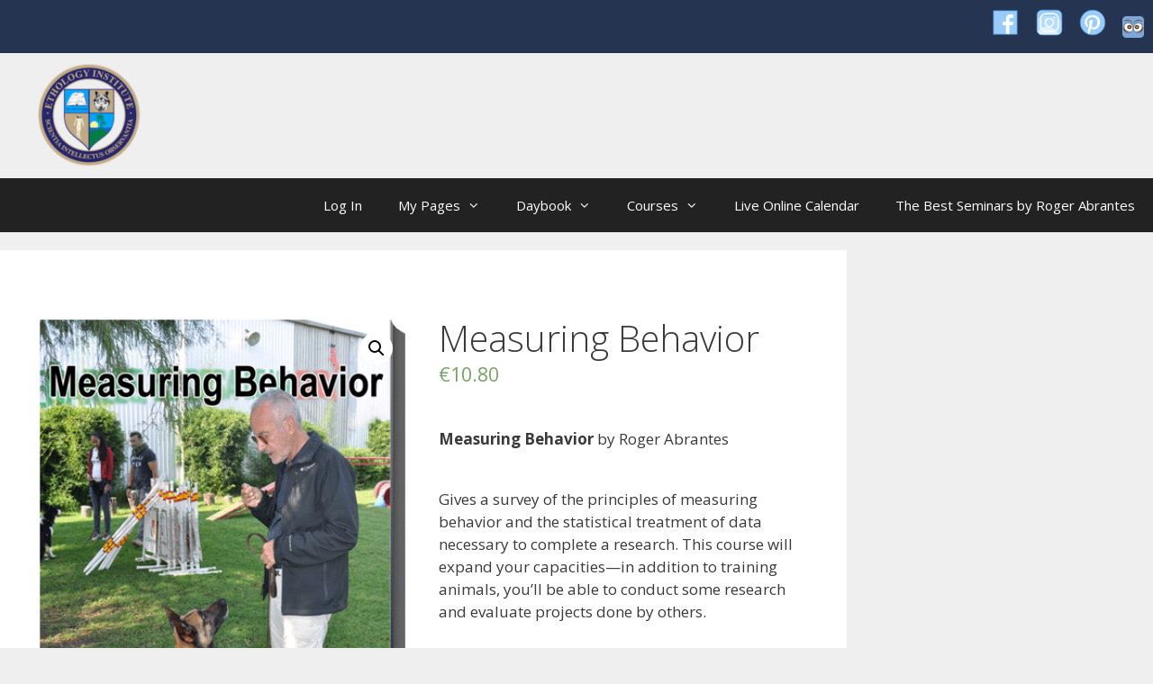

--- FILE ---
content_type: text/html; charset=UTF-8
request_url: https://ethology.eu/product/measuring-behavior/
body_size: 26579
content:


<!DOCTYPE html>
<html lang="en-US">
<head>
	<meta charset="UTF-8">
	<meta http-equiv="X-UA-Compatible" content="IE=edge" />
	<link rel="profile" href="http://gmpg.org/xfn/11">
	<script>var et_site_url='https://ethology.eu';var et_post_id='3154';function et_core_page_resource_fallback(a,b){"undefined"===typeof b&&(b=a.sheet.cssRules&&0===a.sheet.cssRules.length);b&&(a.onerror=null,a.onload=null,a.href?a.href=et_site_url+"/?et_core_page_resource="+a.id+et_post_id:a.src&&(a.src=et_site_url+"/?et_core_page_resource="+a.id+et_post_id))}
</script><meta http-equiv="X-UA-Compatible" content="IE=edge" /><meta name="viewport" content="width=device-width, initial-scale=1"><meta name='robots' content='index, follow, max-image-preview:large, max-snippet:-1, max-video-preview:-1' />
<!-- This site has installed PayPal for WooCommerce v1.5.7 - https://www.angelleye.com/product/woocommerce-paypal-plugin/ -->
<meta name="viewport" content="width=device-width, initial-scale=1">
	<!-- This site is optimized with the Yoast SEO Premium plugin v20.6 (Yoast SEO v20.6) - https://yoast.com/wordpress/plugins/seo/ -->
	<title>Measuring Behavior - Ethology Institute</title>
	<meta name="description" content="Animal Behavior. Animal Training. Dog training. The best online courses. Certification programs. Free videos and articles. Free online courses." />
	<link rel="canonical" href="https://ethology.eu/product/measuring-behavior/" />
	<meta property="og:locale" content="en_US" />
	<meta property="og:type" content="article" />
	<meta property="og:title" content="Measuring Behavior" />
	<meta property="og:description" content="Animal Behavior. Animal Training. Dog training. The best online courses. Certification programs. Free videos and articles. Free online courses." />
	<meta property="og:url" content="https://ethology.eu/product/measuring-behavior/" />
	<meta property="og:site_name" content="Ethology Institute" />
	<meta property="article:publisher" content="https://www.facebook.com/ethology.eu/" />
	<meta property="article:modified_time" content="2018-10-27T04:55:45+00:00" />
	<meta property="og:image" content="https://ethology.eu/wp-content/uploads/2018/09/MeasuringBehaviorBookCover-384x563.png" />
	<meta property="og:image:width" content="384" />
	<meta property="og:image:height" content="563" />
	<meta property="og:image:type" content="image/png" />
	<meta name="twitter:card" content="summary_large_image" />
	<meta name="twitter:site" content="@abrantesroger" />
	<meta name="twitter:label1" content="Est. reading time" />
	<meta name="twitter:data1" content="1 minute" />
	<script type="application/ld+json" class="yoast-schema-graph">{"@context":"https://schema.org","@graph":[{"@type":"WebPage","@id":"https://ethology.eu/product/measuring-behavior/","url":"https://ethology.eu/product/measuring-behavior/","name":"Measuring Behavior - Ethology Institute","isPartOf":{"@id":"https://ethology.eu/#website"},"primaryImageOfPage":{"@id":"https://ethology.eu/product/measuring-behavior/#primaryimage"},"image":{"@id":"https://ethology.eu/product/measuring-behavior/#primaryimage"},"thumbnailUrl":"https://ethology.eu/wp-content/uploads/2018/09/MeasuringBehaviorBookCover-384x563.png","datePublished":"2018-09-12T07:27:38+00:00","dateModified":"2018-10-27T04:55:45+00:00","description":"Animal Behavior. Animal Training. Dog training. The best online courses. Certification programs. Free videos and articles. Free online courses.","breadcrumb":{"@id":"https://ethology.eu/product/measuring-behavior/#breadcrumb"},"inLanguage":"en-US","potentialAction":[{"@type":"ReadAction","target":["https://ethology.eu/product/measuring-behavior/"]}]},{"@type":"ImageObject","inLanguage":"en-US","@id":"https://ethology.eu/product/measuring-behavior/#primaryimage","url":"https://ethology.eu/wp-content/uploads/2018/09/MeasuringBehaviorBookCover-384x563.png","contentUrl":"https://ethology.eu/wp-content/uploads/2018/09/MeasuringBehaviorBookCover-384x563.png","width":384,"height":563},{"@type":"BreadcrumbList","@id":"https://ethology.eu/product/measuring-behavior/#breadcrumb","itemListElement":[{"@type":"ListItem","position":1,"name":"Home","item":"https://ethology.eu/"},{"@type":"ListItem","position":2,"name":"Shop","item":"https://ethology.eu/shop/"},{"@type":"ListItem","position":3,"name":"Measuring Behavior"}]},{"@type":"WebSite","@id":"https://ethology.eu/#website","url":"https://ethology.eu/","name":"Ethology Institute","description":"Animal Behavior and Learning","publisher":{"@id":"https://ethology.eu/#organization"},"potentialAction":[{"@type":"SearchAction","target":{"@type":"EntryPoint","urlTemplate":"https://ethology.eu/?s={search_term_string}"},"query-input":"required name=search_term_string"}],"inLanguage":"en-US"},{"@type":"Organization","@id":"https://ethology.eu/#organization","name":"Ethology Institute","url":"https://ethology.eu/","logo":{"@type":"ImageObject","inLanguage":"en-US","@id":"https://ethology.eu/#/schema/logo/image/","url":"https://ethology.eu/wp-content/uploads/2018/08/EIseal2014.png","contentUrl":"https://ethology.eu/wp-content/uploads/2018/08/EIseal2014.png","width":912,"height":918,"caption":"Ethology Institute"},"image":{"@id":"https://ethology.eu/#/schema/logo/image/"},"sameAs":["https://www.facebook.com/ethology.eu/","https://twitter.com/abrantesroger","https://www.instagram.com/ethologyinstitute/","https://www.linkedin.com/in/roger-abrantes-2567386/","https://www.youtube.com/user/rogerabrantes1/"]}]}</script>
	<!-- / Yoast SEO Premium plugin. -->


<link rel='dns-prefetch' href='//www.paypalobjects.com' />
<link rel='dns-prefetch' href='//player.vimeo.com' />
<link rel='dns-prefetch' href='//s.w.org' />
<link href='https://fonts.gstatic.com' crossorigin rel='preconnect' />
<link href='https://fonts.googleapis.com' crossorigin rel='preconnect' />
<link rel="alternate" type="application/rss+xml" title="Ethology Institute &raquo; Feed" href="https://ethology.eu/feed/" />
<link rel="alternate" type="application/rss+xml" title="Ethology Institute &raquo; Comments Feed" href="https://ethology.eu/comments/feed/" />
		<!-- This site uses the Google Analytics by ExactMetrics plugin v7.18.1 - Using Analytics tracking - https://www.exactmetrics.com/ -->
							<script src="//www.googletagmanager.com/gtag/js?id=G-MD5E0V1BJR"  data-cfasync="false" data-wpfc-render="false" async></script>
			<script data-cfasync="false" data-wpfc-render="false">
				var em_version = '7.18.1';
				var em_track_user = true;
				var em_no_track_reason = '';
				
								var disableStrs = [
										'ga-disable-G-MD5E0V1BJR',
									];

				/* Function to detect opted out users */
				function __gtagTrackerIsOptedOut() {
					for (var index = 0; index < disableStrs.length; index++) {
						if (document.cookie.indexOf(disableStrs[index] + '=true') > -1) {
							return true;
						}
					}

					return false;
				}

				/* Disable tracking if the opt-out cookie exists. */
				if (__gtagTrackerIsOptedOut()) {
					for (var index = 0; index < disableStrs.length; index++) {
						window[disableStrs[index]] = true;
					}
				}

				/* Opt-out function */
				function __gtagTrackerOptout() {
					for (var index = 0; index < disableStrs.length; index++) {
						document.cookie = disableStrs[index] + '=true; expires=Thu, 31 Dec 2099 23:59:59 UTC; path=/';
						window[disableStrs[index]] = true;
					}
				}

				if ('undefined' === typeof gaOptout) {
					function gaOptout() {
						__gtagTrackerOptout();
					}
				}
								window.dataLayer = window.dataLayer || [];

				window.ExactMetricsDualTracker = {
					helpers: {},
					trackers: {},
				};
				if (em_track_user) {
					function __gtagDataLayer() {
						dataLayer.push(arguments);
					}

					function __gtagTracker(type, name, parameters) {
						if (!parameters) {
							parameters = {};
						}

						if (parameters.send_to) {
							__gtagDataLayer.apply(null, arguments);
							return;
						}

						if (type === 'event') {
														parameters.send_to = exactmetrics_frontend.v4_id;
							var hookName = name;
							if (typeof parameters['event_category'] !== 'undefined') {
								hookName = parameters['event_category'] + ':' + name;
							}

							if (typeof ExactMetricsDualTracker.trackers[hookName] !== 'undefined') {
								ExactMetricsDualTracker.trackers[hookName](parameters);
							} else {
								__gtagDataLayer('event', name, parameters);
							}
							
						} else {
							__gtagDataLayer.apply(null, arguments);
						}
					}

					__gtagTracker('js', new Date());
					__gtagTracker('set', {
						'developer_id.dNDMyYj': true,
											});
										__gtagTracker('config', 'G-MD5E0V1BJR', {"forceSSL":"true","link_attribution":"true"} );
															window.gtag = __gtagTracker;										(function () {
						/* https://developers.google.com/analytics/devguides/collection/analyticsjs/ */
						/* ga and __gaTracker compatibility shim. */
						var noopfn = function () {
							return null;
						};
						var newtracker = function () {
							return new Tracker();
						};
						var Tracker = function () {
							return null;
						};
						var p = Tracker.prototype;
						p.get = noopfn;
						p.set = noopfn;
						p.send = function () {
							var args = Array.prototype.slice.call(arguments);
							args.unshift('send');
							__gaTracker.apply(null, args);
						};
						var __gaTracker = function () {
							var len = arguments.length;
							if (len === 0) {
								return;
							}
							var f = arguments[len - 1];
							if (typeof f !== 'object' || f === null || typeof f.hitCallback !== 'function') {
								if ('send' === arguments[0]) {
									var hitConverted, hitObject = false, action;
									if ('event' === arguments[1]) {
										if ('undefined' !== typeof arguments[3]) {
											hitObject = {
												'eventAction': arguments[3],
												'eventCategory': arguments[2],
												'eventLabel': arguments[4],
												'value': arguments[5] ? arguments[5] : 1,
											}
										}
									}
									if ('pageview' === arguments[1]) {
										if ('undefined' !== typeof arguments[2]) {
											hitObject = {
												'eventAction': 'page_view',
												'page_path': arguments[2],
											}
										}
									}
									if (typeof arguments[2] === 'object') {
										hitObject = arguments[2];
									}
									if (typeof arguments[5] === 'object') {
										Object.assign(hitObject, arguments[5]);
									}
									if ('undefined' !== typeof arguments[1].hitType) {
										hitObject = arguments[1];
										if ('pageview' === hitObject.hitType) {
											hitObject.eventAction = 'page_view';
										}
									}
									if (hitObject) {
										action = 'timing' === arguments[1].hitType ? 'timing_complete' : hitObject.eventAction;
										hitConverted = mapArgs(hitObject);
										__gtagTracker('event', action, hitConverted);
									}
								}
								return;
							}

							function mapArgs(args) {
								var arg, hit = {};
								var gaMap = {
									'eventCategory': 'event_category',
									'eventAction': 'event_action',
									'eventLabel': 'event_label',
									'eventValue': 'event_value',
									'nonInteraction': 'non_interaction',
									'timingCategory': 'event_category',
									'timingVar': 'name',
									'timingValue': 'value',
									'timingLabel': 'event_label',
									'page': 'page_path',
									'location': 'page_location',
									'title': 'page_title',
								};
								for (arg in args) {
																		if (!(!args.hasOwnProperty(arg) || !gaMap.hasOwnProperty(arg))) {
										hit[gaMap[arg]] = args[arg];
									} else {
										hit[arg] = args[arg];
									}
								}
								return hit;
							}

							try {
								f.hitCallback();
							} catch (ex) {
							}
						};
						__gaTracker.create = newtracker;
						__gaTracker.getByName = newtracker;
						__gaTracker.getAll = function () {
							return [];
						};
						__gaTracker.remove = noopfn;
						__gaTracker.loaded = true;
						window['__gaTracker'] = __gaTracker;
					})();
									} else {
										console.log("");
					(function () {
						function __gtagTracker() {
							return null;
						}

						window['__gtagTracker'] = __gtagTracker;
						window['gtag'] = __gtagTracker;
					})();
									}
			</script>
				<!-- / Google Analytics by ExactMetrics -->
		<script>
window._wpemojiSettings = {"baseUrl":"https:\/\/s.w.org\/images\/core\/emoji\/14.0.0\/72x72\/","ext":".png","svgUrl":"https:\/\/s.w.org\/images\/core\/emoji\/14.0.0\/svg\/","svgExt":".svg","source":{"wpemoji":"https:\/\/ethology.eu\/wp-includes\/js\/wp-emoji.js?ver=765e21999fe4d6b2183bfb80d7acb2c0","twemoji":"https:\/\/ethology.eu\/wp-includes\/js\/twemoji.js?ver=765e21999fe4d6b2183bfb80d7acb2c0"}};
/**
 * @output wp-includes/js/wp-emoji-loader.js
 */

( function( window, document, settings ) {
	var src, ready, ii, tests;

	// Create a canvas element for testing native browser support of emoji.
	var canvas = document.createElement( 'canvas' );
	var context = canvas.getContext && canvas.getContext( '2d' );

	/**
	 * Checks if two sets of Emoji characters render the same visually.
	 *
	 * @since 4.9.0
	 *
	 * @private
	 *
	 * @param {number[]} set1 Set of Emoji character codes.
	 * @param {number[]} set2 Set of Emoji character codes.
	 *
	 * @return {boolean} True if the two sets render the same.
	 */
	function emojiSetsRenderIdentically( set1, set2 ) {
		var stringFromCharCode = String.fromCharCode;

		// Cleanup from previous test.
		context.clearRect( 0, 0, canvas.width, canvas.height );
		context.fillText( stringFromCharCode.apply( this, set1 ), 0, 0 );
		var rendered1 = canvas.toDataURL();

		// Cleanup from previous test.
		context.clearRect( 0, 0, canvas.width, canvas.height );
		context.fillText( stringFromCharCode.apply( this, set2 ), 0, 0 );
		var rendered2 = canvas.toDataURL();

		return rendered1 === rendered2;
	}

	/**
	 * Detects if the browser supports rendering emoji or flag emoji.
	 *
	 * Flag emoji are a single glyph made of two characters, so some browsers
	 * (notably, Firefox OS X) don't support them.
	 *
	 * @since 4.2.0
	 *
	 * @private
	 *
	 * @param {string} type Whether to test for support of "flag" or "emoji".
	 *
	 * @return {boolean} True if the browser can render emoji, false if it cannot.
	 */
	function browserSupportsEmoji( type ) {
		var isIdentical;

		if ( ! context || ! context.fillText ) {
			return false;
		}

		/*
		 * Chrome on OS X added native emoji rendering in M41. Unfortunately,
		 * it doesn't work when the font is bolder than 500 weight. So, we
		 * check for bold rendering support to avoid invisible emoji in Chrome.
		 */
		context.textBaseline = 'top';
		context.font = '600 32px Arial';

		switch ( type ) {
			case 'flag':
				/*
				 * Test for Transgender flag compatibility. This flag is shortlisted for the Emoji 13 spec,
				 * but has landed in Twemoji early, so we can add support for it, too.
				 *
				 * To test for support, we try to render it, and compare the rendering to how it would look if
				 * the browser doesn't render it correctly (white flag emoji + transgender symbol).
				 */
				isIdentical = emojiSetsRenderIdentically(
					[ 0x1F3F3, 0xFE0F, 0x200D, 0x26A7, 0xFE0F ],
					[ 0x1F3F3, 0xFE0F, 0x200B, 0x26A7, 0xFE0F ]
				);

				if ( isIdentical ) {
					return false;
				}

				/*
				 * Test for UN flag compatibility. This is the least supported of the letter locale flags,
				 * so gives us an easy test for full support.
				 *
				 * To test for support, we try to render it, and compare the rendering to how it would look if
				 * the browser doesn't render it correctly ([U] + [N]).
				 */
				isIdentical = emojiSetsRenderIdentically(
					[ 0xD83C, 0xDDFA, 0xD83C, 0xDDF3 ],
					[ 0xD83C, 0xDDFA, 0x200B, 0xD83C, 0xDDF3 ]
				);

				if ( isIdentical ) {
					return false;
				}

				/*
				 * Test for English flag compatibility. England is a country in the United Kingdom, it
				 * does not have a two letter locale code but rather an five letter sub-division code.
				 *
				 * To test for support, we try to render it, and compare the rendering to how it would look if
				 * the browser doesn't render it correctly (black flag emoji + [G] + [B] + [E] + [N] + [G]).
				 */
				isIdentical = emojiSetsRenderIdentically(
					[ 0xD83C, 0xDFF4, 0xDB40, 0xDC67, 0xDB40, 0xDC62, 0xDB40, 0xDC65, 0xDB40, 0xDC6E, 0xDB40, 0xDC67, 0xDB40, 0xDC7F ],
					[ 0xD83C, 0xDFF4, 0x200B, 0xDB40, 0xDC67, 0x200B, 0xDB40, 0xDC62, 0x200B, 0xDB40, 0xDC65, 0x200B, 0xDB40, 0xDC6E, 0x200B, 0xDB40, 0xDC67, 0x200B, 0xDB40, 0xDC7F ]
				);

				return ! isIdentical;
			case 'emoji':
				/*
				 * Why can't we be friends? Everyone can now shake hands in emoji, regardless of skin tone!
				 *
				 * To test for Emoji 14.0 support, try to render a new emoji: Handshake: Light Skin Tone, Dark Skin Tone.
				 *
				 * The Handshake: Light Skin Tone, Dark Skin Tone emoji is a ZWJ sequence combining 🫱 Rightwards Hand,
				 * 🏻 Light Skin Tone, a Zero Width Joiner, 🫲 Leftwards Hand, and 🏿 Dark Skin Tone.
				 *
				 * 0x1FAF1 == Rightwards Hand
				 * 0x1F3FB == Light Skin Tone
				 * 0x200D == Zero-Width Joiner (ZWJ) that links the code points for the new emoji or
				 * 0x200B == Zero-Width Space (ZWS) that is rendered for clients not supporting the new emoji.
				 * 0x1FAF2 == Leftwards Hand
				 * 0x1F3FF == Dark Skin Tone.
				 *
				 * When updating this test for future Emoji releases, ensure that individual emoji that make up the
				 * sequence come from older emoji standards.
				 */
				isIdentical = emojiSetsRenderIdentically(
					[0x1FAF1, 0x1F3FB, 0x200D, 0x1FAF2, 0x1F3FF],
					[0x1FAF1, 0x1F3FB, 0x200B, 0x1FAF2, 0x1F3FF]
				);

				return ! isIdentical;
		}

		return false;
	}

	/**
	 * Adds a script to the head of the document.
	 *
	 * @ignore
	 *
	 * @since 4.2.0
	 *
	 * @param {Object} src The url where the script is located.
	 * @return {void}
	 */
	function addScript( src ) {
		var script = document.createElement( 'script' );

		script.src = src;
		script.defer = script.type = 'text/javascript';
		document.getElementsByTagName( 'head' )[0].appendChild( script );
	}

	tests = Array( 'flag', 'emoji' );

	settings.supports = {
		everything: true,
		everythingExceptFlag: true
	};

	/*
	 * Tests the browser support for flag emojis and other emojis, and adjusts the
	 * support settings accordingly.
	 */
	for( ii = 0; ii < tests.length; ii++ ) {
		settings.supports[ tests[ ii ] ] = browserSupportsEmoji( tests[ ii ] );

		settings.supports.everything = settings.supports.everything && settings.supports[ tests[ ii ] ];

		if ( 'flag' !== tests[ ii ] ) {
			settings.supports.everythingExceptFlag = settings.supports.everythingExceptFlag && settings.supports[ tests[ ii ] ];
		}
	}

	settings.supports.everythingExceptFlag = settings.supports.everythingExceptFlag && ! settings.supports.flag;

	// Sets DOMReady to false and assigns a ready function to settings.
	settings.DOMReady = false;
	settings.readyCallback = function() {
		settings.DOMReady = true;
	};

	// When the browser can not render everything we need to load a polyfill.
	if ( ! settings.supports.everything ) {
		ready = function() {
			settings.readyCallback();
		};

		/*
		 * Cross-browser version of adding a dom ready event.
		 */
		if ( document.addEventListener ) {
			document.addEventListener( 'DOMContentLoaded', ready, false );
			window.addEventListener( 'load', ready, false );
		} else {
			window.attachEvent( 'onload', ready );
			document.attachEvent( 'onreadystatechange', function() {
				if ( 'complete' === document.readyState ) {
					settings.readyCallback();
				}
			} );
		}

		src = settings.source || {};

		if ( src.concatemoji ) {
			addScript( src.concatemoji );
		} else if ( src.wpemoji && src.twemoji ) {
			addScript( src.twemoji );
			addScript( src.wpemoji );
		}
	}

} )( window, document, window._wpemojiSettings );
</script>
<style>
img.wp-smiley,
img.emoji {
	display: inline !important;
	border: none !important;
	box-shadow: none !important;
	height: 1em !important;
	width: 1em !important;
	margin: 0 0.07em !important;
	vertical-align: -0.1em !important;
	background: none !important;
	padding: 0 !important;
}
</style>
	<link rel='stylesheet' id='angelleye-express-checkout-css-css'  href='https://ethology.eu/wp-content/plugins/paypal-for-woocommerce/assets/css/angelleye-express-checkout.css?ver=1.5.7' media='all' />
<link rel='stylesheet' id='generate-fonts-css'  href='//fonts.googleapis.com/css?family=Open+Sans:300,300italic,regular,italic,600,600italic,700,700italic,800,800italic' media='all' />
<link rel='stylesheet' id='wpas-magnific-css'  href='https://ethology.eu/wp-content/plugins/awesome-support/assets/admin/css/vendor/magnific-popup.css?ver=6.1.3' media='all' />
<link rel='stylesheet' id='wpas-admin-popup-css'  href='https://ethology.eu/wp-content/plugins/awesome-support/assets/admin/css/admin-popup.css?ver=6.1.3' media='all' />
<link rel='stylesheet' id='wp-block-library-css'  href='https://ethology.eu/wp-includes/css/dist/block-library/style.css?ver=765e21999fe4d6b2183bfb80d7acb2c0' media='all' />
<link rel='stylesheet' id='wc-blocks-vendors-style-css'  href='https://ethology.eu/wp-content/plugins/woocommerce/packages/woocommerce-blocks/build/wc-blocks-vendors-style.css?ver=1692020117' media='all' />
<link rel='stylesheet' id='wc-blocks-style-css'  href='https://ethology.eu/wp-content/plugins/woocommerce/packages/woocommerce-blocks/build/wc-blocks-style.css?ver=1692020118' media='all' />
<style id='global-styles-inline-css'>
body{--wp--preset--color--black: #000000;--wp--preset--color--cyan-bluish-gray: #abb8c3;--wp--preset--color--white: #ffffff;--wp--preset--color--pale-pink: #f78da7;--wp--preset--color--vivid-red: #cf2e2e;--wp--preset--color--luminous-vivid-orange: #ff6900;--wp--preset--color--luminous-vivid-amber: #fcb900;--wp--preset--color--light-green-cyan: #7bdcb5;--wp--preset--color--vivid-green-cyan: #00d084;--wp--preset--color--pale-cyan-blue: #8ed1fc;--wp--preset--color--vivid-cyan-blue: #0693e3;--wp--preset--color--vivid-purple: #9b51e0;--wp--preset--color--contrast: var(--contrast);--wp--preset--color--contrast-2: var(--contrast-2);--wp--preset--color--contrast-3: var(--contrast-3);--wp--preset--color--base: var(--base);--wp--preset--color--base-2: var(--base-2);--wp--preset--color--base-3: var(--base-3);--wp--preset--color--accent: var(--accent);--wp--preset--gradient--vivid-cyan-blue-to-vivid-purple: linear-gradient(135deg,rgba(6,147,227,1) 0%,rgb(155,81,224) 100%);--wp--preset--gradient--light-green-cyan-to-vivid-green-cyan: linear-gradient(135deg,rgb(122,220,180) 0%,rgb(0,208,130) 100%);--wp--preset--gradient--luminous-vivid-amber-to-luminous-vivid-orange: linear-gradient(135deg,rgba(252,185,0,1) 0%,rgba(255,105,0,1) 100%);--wp--preset--gradient--luminous-vivid-orange-to-vivid-red: linear-gradient(135deg,rgba(255,105,0,1) 0%,rgb(207,46,46) 100%);--wp--preset--gradient--very-light-gray-to-cyan-bluish-gray: linear-gradient(135deg,rgb(238,238,238) 0%,rgb(169,184,195) 100%);--wp--preset--gradient--cool-to-warm-spectrum: linear-gradient(135deg,rgb(74,234,220) 0%,rgb(151,120,209) 20%,rgb(207,42,186) 40%,rgb(238,44,130) 60%,rgb(251,105,98) 80%,rgb(254,248,76) 100%);--wp--preset--gradient--blush-light-purple: linear-gradient(135deg,rgb(255,206,236) 0%,rgb(152,150,240) 100%);--wp--preset--gradient--blush-bordeaux: linear-gradient(135deg,rgb(254,205,165) 0%,rgb(254,45,45) 50%,rgb(107,0,62) 100%);--wp--preset--gradient--luminous-dusk: linear-gradient(135deg,rgb(255,203,112) 0%,rgb(199,81,192) 50%,rgb(65,88,208) 100%);--wp--preset--gradient--pale-ocean: linear-gradient(135deg,rgb(255,245,203) 0%,rgb(182,227,212) 50%,rgb(51,167,181) 100%);--wp--preset--gradient--electric-grass: linear-gradient(135deg,rgb(202,248,128) 0%,rgb(113,206,126) 100%);--wp--preset--gradient--midnight: linear-gradient(135deg,rgb(2,3,129) 0%,rgb(40,116,252) 100%);--wp--preset--duotone--dark-grayscale: url('#wp-duotone-dark-grayscale');--wp--preset--duotone--grayscale: url('#wp-duotone-grayscale');--wp--preset--duotone--purple-yellow: url('#wp-duotone-purple-yellow');--wp--preset--duotone--blue-red: url('#wp-duotone-blue-red');--wp--preset--duotone--midnight: url('#wp-duotone-midnight');--wp--preset--duotone--magenta-yellow: url('#wp-duotone-magenta-yellow');--wp--preset--duotone--purple-green: url('#wp-duotone-purple-green');--wp--preset--duotone--blue-orange: url('#wp-duotone-blue-orange');--wp--preset--font-size--small: 13px;--wp--preset--font-size--medium: 20px;--wp--preset--font-size--large: 36px;--wp--preset--font-size--x-large: 42px;}.has-black-color{color: var(--wp--preset--color--black) !important;}.has-cyan-bluish-gray-color{color: var(--wp--preset--color--cyan-bluish-gray) !important;}.has-white-color{color: var(--wp--preset--color--white) !important;}.has-pale-pink-color{color: var(--wp--preset--color--pale-pink) !important;}.has-vivid-red-color{color: var(--wp--preset--color--vivid-red) !important;}.has-luminous-vivid-orange-color{color: var(--wp--preset--color--luminous-vivid-orange) !important;}.has-luminous-vivid-amber-color{color: var(--wp--preset--color--luminous-vivid-amber) !important;}.has-light-green-cyan-color{color: var(--wp--preset--color--light-green-cyan) !important;}.has-vivid-green-cyan-color{color: var(--wp--preset--color--vivid-green-cyan) !important;}.has-pale-cyan-blue-color{color: var(--wp--preset--color--pale-cyan-blue) !important;}.has-vivid-cyan-blue-color{color: var(--wp--preset--color--vivid-cyan-blue) !important;}.has-vivid-purple-color{color: var(--wp--preset--color--vivid-purple) !important;}.has-black-background-color{background-color: var(--wp--preset--color--black) !important;}.has-cyan-bluish-gray-background-color{background-color: var(--wp--preset--color--cyan-bluish-gray) !important;}.has-white-background-color{background-color: var(--wp--preset--color--white) !important;}.has-pale-pink-background-color{background-color: var(--wp--preset--color--pale-pink) !important;}.has-vivid-red-background-color{background-color: var(--wp--preset--color--vivid-red) !important;}.has-luminous-vivid-orange-background-color{background-color: var(--wp--preset--color--luminous-vivid-orange) !important;}.has-luminous-vivid-amber-background-color{background-color: var(--wp--preset--color--luminous-vivid-amber) !important;}.has-light-green-cyan-background-color{background-color: var(--wp--preset--color--light-green-cyan) !important;}.has-vivid-green-cyan-background-color{background-color: var(--wp--preset--color--vivid-green-cyan) !important;}.has-pale-cyan-blue-background-color{background-color: var(--wp--preset--color--pale-cyan-blue) !important;}.has-vivid-cyan-blue-background-color{background-color: var(--wp--preset--color--vivid-cyan-blue) !important;}.has-vivid-purple-background-color{background-color: var(--wp--preset--color--vivid-purple) !important;}.has-black-border-color{border-color: var(--wp--preset--color--black) !important;}.has-cyan-bluish-gray-border-color{border-color: var(--wp--preset--color--cyan-bluish-gray) !important;}.has-white-border-color{border-color: var(--wp--preset--color--white) !important;}.has-pale-pink-border-color{border-color: var(--wp--preset--color--pale-pink) !important;}.has-vivid-red-border-color{border-color: var(--wp--preset--color--vivid-red) !important;}.has-luminous-vivid-orange-border-color{border-color: var(--wp--preset--color--luminous-vivid-orange) !important;}.has-luminous-vivid-amber-border-color{border-color: var(--wp--preset--color--luminous-vivid-amber) !important;}.has-light-green-cyan-border-color{border-color: var(--wp--preset--color--light-green-cyan) !important;}.has-vivid-green-cyan-border-color{border-color: var(--wp--preset--color--vivid-green-cyan) !important;}.has-pale-cyan-blue-border-color{border-color: var(--wp--preset--color--pale-cyan-blue) !important;}.has-vivid-cyan-blue-border-color{border-color: var(--wp--preset--color--vivid-cyan-blue) !important;}.has-vivid-purple-border-color{border-color: var(--wp--preset--color--vivid-purple) !important;}.has-vivid-cyan-blue-to-vivid-purple-gradient-background{background: var(--wp--preset--gradient--vivid-cyan-blue-to-vivid-purple) !important;}.has-light-green-cyan-to-vivid-green-cyan-gradient-background{background: var(--wp--preset--gradient--light-green-cyan-to-vivid-green-cyan) !important;}.has-luminous-vivid-amber-to-luminous-vivid-orange-gradient-background{background: var(--wp--preset--gradient--luminous-vivid-amber-to-luminous-vivid-orange) !important;}.has-luminous-vivid-orange-to-vivid-red-gradient-background{background: var(--wp--preset--gradient--luminous-vivid-orange-to-vivid-red) !important;}.has-very-light-gray-to-cyan-bluish-gray-gradient-background{background: var(--wp--preset--gradient--very-light-gray-to-cyan-bluish-gray) !important;}.has-cool-to-warm-spectrum-gradient-background{background: var(--wp--preset--gradient--cool-to-warm-spectrum) !important;}.has-blush-light-purple-gradient-background{background: var(--wp--preset--gradient--blush-light-purple) !important;}.has-blush-bordeaux-gradient-background{background: var(--wp--preset--gradient--blush-bordeaux) !important;}.has-luminous-dusk-gradient-background{background: var(--wp--preset--gradient--luminous-dusk) !important;}.has-pale-ocean-gradient-background{background: var(--wp--preset--gradient--pale-ocean) !important;}.has-electric-grass-gradient-background{background: var(--wp--preset--gradient--electric-grass) !important;}.has-midnight-gradient-background{background: var(--wp--preset--gradient--midnight) !important;}.has-small-font-size{font-size: var(--wp--preset--font-size--small) !important;}.has-medium-font-size{font-size: var(--wp--preset--font-size--medium) !important;}.has-large-font-size{font-size: var(--wp--preset--font-size--large) !important;}.has-x-large-font-size{font-size: var(--wp--preset--font-size--x-large) !important;}
</style>
<link rel='stylesheet' id='cpsh-shortcodes-css'  href='https://ethology.eu/wp-content/plugins/column-shortcodes//assets/css/shortcodes.css?ver=1.0.1' media='all' />
<link rel='stylesheet' id='contact-form-7-css'  href='https://ethology.eu/wp-content/plugins/contact-form-7/includes/css/styles.css?ver=5.7.7' media='all' />
<link rel='stylesheet' id='wpdm-font-awesome-css'  href='https://ethology.eu/wp-content/plugins/download-manager/assets/fontawesome/css/all.min.css?ver=765e21999fe4d6b2183bfb80d7acb2c0' media='all' />
<link rel='stylesheet' id='wpdm-front-bootstrap-css'  href='https://ethology.eu/wp-content/plugins/download-manager/assets/bootstrap/css/bootstrap.min.css?ver=765e21999fe4d6b2183bfb80d7acb2c0' media='all' />
<link rel='stylesheet' id='wpdm-front-css'  href='https://ethology.eu/wp-content/plugins/download-manager/assets/css/front.css?ver=765e21999fe4d6b2183bfb80d7acb2c0' media='all' />
<link rel='stylesheet' id='eth-featured-css'  href='https://ethology.eu/wp-content/plugins/eth-featured/public/css/eth-featured-public.css?ver=1.0.2' media='all' />
<link rel='stylesheet' id='eth-statistics-css'  href='https://ethology.eu/wp-content/plugins/eth-statistics/public/css/eth-statistics-public.css?ver=1.0.0' media='all' />
<link rel='stylesheet' id='eth_ambassador-css'  href='https://ethology.eu/wp-content/plugins/eth_ambassador/public/css/eth_ambassador-public.css?ver=1.0.1' media='all' />
<link rel='stylesheet' id='eth-study-credits-css'  href='https://ethology.eu/wp-content/plugins/eth_study_credits/public/css/eth-study-credits-public.css?ver=1.0.0' media='all' />
<link rel='stylesheet' id='gamipress-css-css'  href='https://ethology.eu/wp-content/plugins/gamipress/assets/css/gamipress.css?ver=2.7.1' media='all' />
<link rel='stylesheet' id='universal_video_player_site_css-css'  href='https://ethology.eu/wp-content/plugins/lbg_universal_video_player_addon_visual_composer/universal_video_player/universal_video_player.css?ver=765e21999fe4d6b2183bfb80d7acb2c0' media='all' />
<link rel='stylesheet' id='pt_sans-googleFonts-css'  href='https://fonts.googleapis.com/css?family=PT+Sans%3A400%2C700&#038;ver=765e21999fe4d6b2183bfb80d7acb2c0' media='all' />
<link rel='stylesheet' id='theme-my-login-css'  href='https://ethology.eu/wp-content/plugins/theme-my-login/assets/styles/theme-my-login.css?ver=7.1.6' media='all' />
<link rel='stylesheet' id='uncannyowl-learndash-toolkit-free-css'  href='https://ethology.eu/wp-content/plugins/uncanny-learndash-toolkit/src/assets/frontend/dist/bundle.min.css?ver=3.6.4.4' media='all' />
<link rel='stylesheet' id='photoswipe-css'  href='https://ethology.eu/wp-content/plugins/woocommerce/assets/css/photoswipe/photoswipe.min.css?ver=7.7.0' media='all' />
<link rel='stylesheet' id='photoswipe-default-skin-css'  href='https://ethology.eu/wp-content/plugins/woocommerce/assets/css/photoswipe/default-skin/default-skin.min.css?ver=7.7.0' media='all' />
<link rel='stylesheet' id='woocommerce-layout-css'  href='https://ethology.eu/wp-content/plugins/woocommerce/assets/css/woocommerce-layout.css?ver=7.7.0' media='all' />
<link rel='stylesheet' id='woocommerce-smallscreen-css'  href='https://ethology.eu/wp-content/plugins/woocommerce/assets/css/woocommerce-smallscreen.css?ver=7.7.0' media='only screen and (max-width: 768px)' />
<link rel='stylesheet' id='woocommerce-general-css'  href='https://ethology.eu/wp-content/plugins/woocommerce/assets/css/woocommerce.css?ver=7.7.0' media='all' />
<style id='woocommerce-general-inline-css'>
.woocommerce .page-header-image-single {display: none;}.woocommerce .entry-content,.woocommerce .product .entry-summary {margin-top: 0;}.related.products {clear: both;}.checkout-subscribe-prompt.clear {visibility: visible;height: initial;width: initial;}@media (max-width:768px) {.woocommerce .woocommerce-ordering,.woocommerce-page .woocommerce-ordering {float: none;}.woocommerce .woocommerce-ordering select {max-width: 100%;}.woocommerce ul.products li.product,.woocommerce-page ul.products li.product,.woocommerce-page[class*=columns-] ul.products li.product,.woocommerce[class*=columns-] ul.products li.product {width: 100%;float: none;}}
</style>
<style id='woocommerce-inline-inline-css'>
.woocommerce form .form-row .required { visibility: visible; }
</style>
<link rel='stylesheet' id='ppress-frontend-css'  href='https://ethology.eu/wp-content/plugins/wp-user-avatar/assets/css/frontend.css?ver=4.13.0' media='all' />
<link rel='stylesheet' id='ppress-flatpickr-css'  href='https://ethology.eu/wp-content/plugins/wp-user-avatar/assets/flatpickr/flatpickr.min.css?ver=4.13.0' media='all' />
<link rel='stylesheet' id='ppress-select2-css'  href='https://ethology.eu/wp-content/plugins/wp-user-avatar/assets/select2/select2.min.css?ver=765e21999fe4d6b2183bfb80d7acb2c0' media='all' />
<link rel='stylesheet' id='learndash_quiz_front_css-css'  href='//ethology.eu/wp-content/plugins/sfwd-lms/themes/legacy/templates/learndash_quiz_front.css?ver=4.7.0.2-1769669788' media='all' />
<link rel='stylesheet' id='learndash_style-css'  href='//ethology.eu/wp-content/plugins/sfwd-lms/assets/css/style.css?ver=4.7.0.2-1769669788' media='all' />
<link rel='stylesheet' id='sfwd_front_css-css'  href='//ethology.eu/wp-content/plugins/sfwd-lms/assets/css/front.css?ver=4.7.0.2-1769669788' media='all' />
<link rel='stylesheet' id='jquery-dropdown-css-css'  href='//ethology.eu/wp-content/plugins/sfwd-lms/assets/css/jquery.dropdown.min.css?ver=4.7.0.2-1769669788' media='all' />
<link rel='stylesheet' id='learndash_pager_css-css'  href='//ethology.eu/wp-content/plugins/sfwd-lms/themes/legacy/templates/learndash_pager.css?ver=4.7.0.2-1769669788' media='all' />
<link rel='stylesheet' id='learndash_template_style_css-css'  href='//ethology.eu/wp-content/plugins/sfwd-lms/themes/legacy/templates/learndash_template_style.css?ver=4.7.0.2-1769669788' media='all' />
<link rel='stylesheet' id='learndash_lesson_video-css'  href='//ethology.eu/wp-content/plugins/sfwd-lms/themes/legacy/templates/learndash_lesson_video.css?ver=4.7.0.2-1769669788' media='all' />
<link rel='stylesheet' id='85f2bd38d-css'  href='https://ethology.eu/wp-content/uploads/essential-addons-elementor/734e5f942.min.css?ver=1769669789' media='all' />
<link rel='stylesheet' id='parent-style-css'  href='https://ethology.eu/wp-content/themes/generatepress/style.css?ver=765e21999fe4d6b2183bfb80d7acb2c0' media='all' />
<link rel='stylesheet' id='child-style-css'  href='https://ethology.eu/wp-content/themes/ethology2018/style.css?ver=1.0.0' media='all' />
<link rel='stylesheet' id='dashicons-css'  href='https://ethology.eu/wp-includes/css/dashicons.css?ver=765e21999fe4d6b2183bfb80d7acb2c0' media='all' />
<link rel='stylesheet' id='poppins-css'  href='https://fonts.googleapis.com/css?family=Poppins&#038;display=swap&#038;ver=765e21999fe4d6b2183bfb80d7acb2c0' media='all' />
<link rel='stylesheet' id='generate-style-grid-css'  href='https://ethology.eu/wp-content/themes/generatepress/assets/css/unsemantic-grid.css?ver=3.3.0' media='all' />
<link rel='stylesheet' id='generate-style-css'  href='https://ethology.eu/wp-content/themes/generatepress/assets/css/style.css?ver=3.3.0' media='all' />
<style id='generate-style-inline-css'>
	
		.page-template-builder-fullwidth-std #page {
			margin: 0;
			max-width: 100%;
		}
		.page-template-builder-fullwidth-std .entry-header .grid-container .entry-title {
			display: none;
		}
		.page-template-builder-fullwidth .entry-header {
			display: none;
		}
	
body{background-color:#efefef;color:#3a3a3a;}a{color:#1e73be;}a:hover, a:focus, a:active{color:#000000;}body .grid-container{max-width:1200px;}.wp-block-group__inner-container{max-width:1200px;margin-left:auto;margin-right:auto;}.generate-back-to-top{font-size:20px;border-radius:3px;position:fixed;bottom:30px;right:30px;line-height:40px;width:40px;text-align:center;z-index:10;transition:opacity 300ms ease-in-out;opacity:0.1;transform:translateY(1000px);}.generate-back-to-top__show{opacity:1;transform:translateY(0);}:root{--contrast:#222222;--contrast-2:#575760;--contrast-3:#b2b2be;--base:#f0f0f0;--base-2:#f7f8f9;--base-3:#ffffff;--accent:#1e73be;}:root .has-contrast-color{color:var(--contrast);}:root .has-contrast-background-color{background-color:var(--contrast);}:root .has-contrast-2-color{color:var(--contrast-2);}:root .has-contrast-2-background-color{background-color:var(--contrast-2);}:root .has-contrast-3-color{color:var(--contrast-3);}:root .has-contrast-3-background-color{background-color:var(--contrast-3);}:root .has-base-color{color:var(--base);}:root .has-base-background-color{background-color:var(--base);}:root .has-base-2-color{color:var(--base-2);}:root .has-base-2-background-color{background-color:var(--base-2);}:root .has-base-3-color{color:var(--base-3);}:root .has-base-3-background-color{background-color:var(--base-3);}:root .has-accent-color{color:var(--accent);}:root .has-accent-background-color{background-color:var(--accent);}body, button, input, select, textarea{font-family:"Open Sans", sans-serif;}body{line-height:1.5;}.entry-content > [class*="wp-block-"]:not(:last-child):not(.wp-block-heading){margin-bottom:1.5em;}.main-title{font-size:45px;}.main-navigation .main-nav ul ul li a{font-size:14px;}.sidebar .widget, .footer-widgets .widget{font-size:17px;}h1{font-weight:300;font-size:40px;}h2{font-weight:300;font-size:30px;}h3{font-size:20px;}h4{font-size:inherit;}h5{font-size:inherit;}@media (max-width:768px){.main-title{font-size:30px;}h1{font-size:30px;}h2{font-size:25px;}}.top-bar{background-color:#636363;color:#ffffff;}.top-bar a{color:#ffffff;}.top-bar a:hover{color:#303030;}.site-header{background-color:#ffffff;color:#3a3a3a;}.site-header a{color:#3a3a3a;}.main-title a,.main-title a:hover{color:#222222;}.site-description{color:#757575;}.main-navigation,.main-navigation ul ul{background-color:#222222;}.main-navigation .main-nav ul li a, .main-navigation .menu-toggle, .main-navigation .menu-bar-items{color:#ffffff;}.main-navigation .main-nav ul li:not([class*="current-menu-"]):hover > a, .main-navigation .main-nav ul li:not([class*="current-menu-"]):focus > a, .main-navigation .main-nav ul li.sfHover:not([class*="current-menu-"]) > a, .main-navigation .menu-bar-item:hover > a, .main-navigation .menu-bar-item.sfHover > a{color:#ffffff;background-color:#3f3f3f;}button.menu-toggle:hover,button.menu-toggle:focus,.main-navigation .mobile-bar-items a,.main-navigation .mobile-bar-items a:hover,.main-navigation .mobile-bar-items a:focus{color:#ffffff;}.main-navigation .main-nav ul li[class*="current-menu-"] > a{color:#ffffff;background-color:#3f3f3f;}.navigation-search input[type="search"],.navigation-search input[type="search"]:active, .navigation-search input[type="search"]:focus, .main-navigation .main-nav ul li.search-item.active > a, .main-navigation .menu-bar-items .search-item.active > a{color:#ffffff;background-color:#3f3f3f;}.main-navigation ul ul{background-color:#3f3f3f;}.main-navigation .main-nav ul ul li a{color:#ffffff;}.main-navigation .main-nav ul ul li:not([class*="current-menu-"]):hover > a,.main-navigation .main-nav ul ul li:not([class*="current-menu-"]):focus > a, .main-navigation .main-nav ul ul li.sfHover:not([class*="current-menu-"]) > a{color:#ffffff;background-color:#4f4f4f;}.main-navigation .main-nav ul ul li[class*="current-menu-"] > a{color:#ffffff;background-color:#4f4f4f;}.separate-containers .inside-article, .separate-containers .comments-area, .separate-containers .page-header, .one-container .container, .separate-containers .paging-navigation, .inside-page-header{background-color:#ffffff;}.entry-meta{color:#595959;}.entry-meta a{color:#595959;}.entry-meta a:hover{color:#1e73be;}.sidebar .widget{background-color:#ffffff;}.sidebar .widget .widget-title{color:#000000;}.footer-widgets{background-color:#ffffff;}.footer-widgets .widget-title{color:#000000;}.site-info{color:#ffffff;background-color:#222222;}.site-info a{color:#ffffff;}.site-info a:hover{color:#606060;}.footer-bar .widget_nav_menu .current-menu-item a{color:#606060;}input[type="text"],input[type="email"],input[type="url"],input[type="password"],input[type="search"],input[type="tel"],input[type="number"],textarea,select{color:#666666;background-color:#fafafa;border-color:#cccccc;}input[type="text"]:focus,input[type="email"]:focus,input[type="url"]:focus,input[type="password"]:focus,input[type="search"]:focus,input[type="tel"]:focus,input[type="number"]:focus,textarea:focus,select:focus{color:#666666;background-color:#ffffff;border-color:#bfbfbf;}button,html input[type="button"],input[type="reset"],input[type="submit"],a.button,a.wp-block-button__link:not(.has-background){color:#ffffff;background-color:#666666;}button:hover,html input[type="button"]:hover,input[type="reset"]:hover,input[type="submit"]:hover,a.button:hover,button:focus,html input[type="button"]:focus,input[type="reset"]:focus,input[type="submit"]:focus,a.button:focus,a.wp-block-button__link:not(.has-background):active,a.wp-block-button__link:not(.has-background):focus,a.wp-block-button__link:not(.has-background):hover{color:#ffffff;background-color:#3f3f3f;}a.generate-back-to-top{background-color:rgba( 0,0,0,0.4 );color:#ffffff;}a.generate-back-to-top:hover,a.generate-back-to-top:focus{background-color:rgba( 0,0,0,0.6 );color:#ffffff;}:root{--gp-search-modal-bg-color:var(--base-3);--gp-search-modal-text-color:var(--contrast);--gp-search-modal-overlay-bg-color:rgba(0,0,0,0.2);}@media (max-width:768px){.main-navigation .menu-bar-item:hover > a, .main-navigation .menu-bar-item.sfHover > a{background:none;color:#ffffff;}}.inside-top-bar{padding:10px;}.inside-header{padding:40px;}.site-main .wp-block-group__inner-container{padding:40px;}.entry-content .alignwide, body:not(.no-sidebar) .entry-content .alignfull{margin-left:-40px;width:calc(100% + 80px);max-width:calc(100% + 80px);}.rtl .menu-item-has-children .dropdown-menu-toggle{padding-left:20px;}.rtl .main-navigation .main-nav ul li.menu-item-has-children > a{padding-right:20px;}.site-info{padding:20px;}@media (max-width:768px){.separate-containers .inside-article, .separate-containers .comments-area, .separate-containers .page-header, .separate-containers .paging-navigation, .one-container .site-content, .inside-page-header{padding:30px;}.site-main .wp-block-group__inner-container{padding:30px;}.site-info{padding-right:10px;padding-left:10px;}.entry-content .alignwide, body:not(.no-sidebar) .entry-content .alignfull{margin-left:-30px;width:calc(100% + 60px);max-width:calc(100% + 60px);}}.one-container .sidebar .widget{padding:0px;}@media (max-width:768px){.main-navigation .menu-toggle,.main-navigation .mobile-bar-items,.sidebar-nav-mobile:not(#sticky-placeholder){display:block;}.main-navigation ul,.gen-sidebar-nav{display:none;}[class*="nav-float-"] .site-header .inside-header > *{float:none;clear:both;}}
</style>
<link rel='stylesheet' id='generate-mobile-style-css'  href='https://ethology.eu/wp-content/themes/generatepress/assets/css/mobile.css?ver=3.3.0' media='all' />
<link rel='stylesheet' id='generate-font-icons-css'  href='https://ethology.eu/wp-content/themes/generatepress/assets/css/components/font-icons.css?ver=3.3.0' media='all' />
<link rel='stylesheet' id='font-awesome-css'  href='https://ethology.eu/wp-content/plugins/elementor/assets/lib/font-awesome/css/font-awesome.css?ver=4.7.0' media='all' />
<link rel='stylesheet' id='generate-child-css'  href='https://ethology.eu/wp-content/themes/ethology2018/style.css?ver=1757758371' media='all' />
<link rel='stylesheet' id='stripe_styles-css'  href='https://ethology.eu/wp-content/plugins/woocommerce-gateway-stripe/assets/css/stripe-styles.css?ver=7.5.1' media='all' />
<link rel='stylesheet' id='magnific-popup-css'  href='https://ethology.eu/wp-content/plugins/divi-builder/includes/builder/styles/magnific_popup.css?ver=4.9.10' media='all' />
<link rel='stylesheet' id='et-builder-modules-style-css'  href='https://ethology.eu/wp-content/plugins/divi-builder/includes/builder/styles/frontend-builder-plugin-style.css?ver=4.9.10' media='all' />
<link rel='stylesheet' id='elementor-tables-css'  href='https://ethology.eu/wp-content/plugins/tables-for-elementor/assets/css/frontend.css?ver=1.0.2' media='all' />
<script src='https://ethology.eu/wp-includes/js/jquery/jquery.js?ver=3.6.0' id='jquery-core-js'></script>
<script src='https://ethology.eu/wp-includes/js/jquery/jquery-migrate.js?ver=3.3.2' id='jquery-migrate-js'></script>
<script src='https://www.paypalobjects.com/api/checkout.min.js' data-version-4 async data-log-level='error' id='angelleye-in-context-checkout-js-js'></script>
<script id='angelleye-in-context-checkout-js-frontend-js-extra'>
var angelleye_in_content_param = {"environment":"production","locale":"en_US","start_flow":"https:\/\/ethology.eu\/cart\/?startcheckout=true","show_modal":"1","update_shipping_costs_nonce":"577b3923b9","ajaxurl":"\/?wc-ajax=wc_angelleye_ppec_update_shipping_costs","generate_cart_nonce":"c715891625","add_to_cart_ajaxurl":"\/?wc-ajax=angelleye_ajax_generate_cart","is_product":"yes","is_cart":"no","is_checkout":"no","cart_button_possition":"bottom","is_display_on_checkout":"no","button_size":"medium","mini_cart_button_size":"medium","button_color":"blue","button_shape":"rect","button_label":"checkout","button_tagline":"false","button_layout":"horizontal","mini_cart_button_layout":"horizontal","button_fundingicons":"false","cancel_page":"https:\/\/ethology.eu\/cancel\/","is_paypal_credit_enable":"no","allowed_funding_methods":"[\"card\",\"elv\",\"venmo\"]","disallowed_funding_methods":"[]","mini_cart_allowed_funding_methods":"[\"card\",\"elv\",\"venmo\"]","mini_cart_disallowed_funding_methods":"[]","enable_google_analytics_click":"no","set_express_checkout":"https:\/\/ethology.eu\/?wc-api=WC_Gateway_PayPal_Express_AngellEYE&pp_action=set_express_checkout","zcommit":"false"};
</script>
<script src='https://ethology.eu/wp-content/plugins/paypal-for-woocommerce/assets/js/angelleye-in-context-checkout.min.js?ver=1769669789' id='angelleye-in-context-checkout-js-frontend-js'></script>
<script src='https://ethology.eu/wp-content/plugins/awesome-support/assets/admin/js/vendor/jquery.magnific-popup.min.js?ver=6.1.3' id='wpas-magnific-js'></script>
<script src='https://ethology.eu/wp-content/plugins/awesome-support/assets/admin/js/admin-popup.js?ver=6.1.3' id='wpas-admin-popup-js'></script>
<script src='https://ethology.eu/wp-content/plugins/google-analytics-dashboard-for-wp/assets/js/frontend-gtag.js?ver=1769669789' id='exactmetrics-frontend-script-js'></script>
<script data-cfasync="false" data-wpfc-render="false" id='exactmetrics-frontend-script-js-extra'>var exactmetrics_frontend = {"js_events_tracking":"true","download_extensions":"doc,pdf,ppt,zip,xls,docx,pptx,xlsx","inbound_paths":"[{\"path\":\"\\\/go\\\/\",\"label\":\"affiliate\"},{\"path\":\"\\\/recommend\\\/\",\"label\":\"affiliate\"}]","home_url":"https:\/\/ethology.eu","hash_tracking":"false","v4_id":"G-MD5E0V1BJR"};</script>
<script src='https://ethology.eu/wp-content/plugins/download-manager/assets/bootstrap/js/popper.min.js?ver=765e21999fe4d6b2183bfb80d7acb2c0' id='wpdm-poper-js'></script>
<script src='https://ethology.eu/wp-content/plugins/download-manager/assets/bootstrap/js/bootstrap.min.js?ver=765e21999fe4d6b2183bfb80d7acb2c0' id='wpdm-front-bootstrap-js'></script>
<script id='wpdm-frontjs-js-extra'>
var wpdm_url = {"home":"https:\/\/ethology.eu\/","site":"https:\/\/ethology.eu\/","ajax":"https:\/\/ethology.eu\/wp-admin\/admin-ajax.php"};
var wpdm_js = {"spinner":"<i class=\"fas fa-sun fa-spin\"><\/i>","client_id":"bfd9cc1764ecd976335831fbd7a9d77b"};
</script>
<script src='https://ethology.eu/wp-content/plugins/download-manager/assets/js/front.js?ver=3.2.76' id='wpdm-frontjs-js'></script>
<script src='https://ethology.eu/wp-content/plugins/eth-featured/public/js/eth-featured-public.js?ver=1.0.2' id='eth-featured-js'></script>
<script src='https://ethology.eu/wp-content/plugins/eth-statistics/public/js/eth-statistics-public.js?ver=1.0.0' id='eth-statistics-js'></script>
<script src='https://ethology.eu/wp-content/plugins/eth_ambassador/public/js/eth_ambassador-public.js?ver=1.0.1' id='eth_ambassador-js'></script>
<script src='https://ethology.eu/wp-content/plugins/eth_study_credits/public/js/eth-study-credits-public.js?ver=1.0.0' id='eth-study-credits-js'></script>
<script src='https://ethology.eu/wp-content/plugins/lbg_universal_video_player_addon_visual_composer/universal_video_player/js/jquery.mousewheel.min.js?ver=765e21999fe4d6b2183bfb80d7acb2c0' id='lbg-mousewheel-js'></script>
<script src='https://ethology.eu/wp-content/plugins/lbg_universal_video_player_addon_visual_composer/universal_video_player/js/jquery.touchSwipe.min.js?ver=765e21999fe4d6b2183bfb80d7acb2c0' id='lbg-touchSwipe-js'></script>
<script src='https://ethology.eu/wp-content/plugins/lbg_universal_video_player_addon_visual_composer/universal_video_player/js/screenfull.min.js?ver=765e21999fe4d6b2183bfb80d7acb2c0' id='lbg-screenfull-js'></script>
<script src='https://player.vimeo.com/api/player.js?ver=765e21999fe4d6b2183bfb80d7acb2c0' id='lbg-vimeo-js'></script>
<script src='https://ethology.eu/wp-content/plugins/lbg_universal_video_player_addon_visual_composer/universal_video_player/js/universal_video_player.js?ver=765e21999fe4d6b2183bfb80d7acb2c0' id='lbg-universal_video_player-js'></script>
<script src='https://ethology.eu/wp-content/plugins/lbg_universal_video_player_addon_visual_composer/universal_video_player/js/google_a.js?ver=765e21999fe4d6b2183bfb80d7acb2c0' id='lbg-google_a-js'></script>
<script id='uncannyowl-learndash-toolkit-free-js-extra'>
var UncannyToolkit = {"ajax":{"url":"https:\/\/ethology.eu\/wp-admin\/admin-ajax.php","nonce":"938b417374"},"integrity":{"shouldPreventConcurrentLogin":false},"i18n":{"dismiss":"Dismiss","preventConcurrentLogin":"Your account has exceeded maximum concurrent login number.","error":{"generic":"Something went wrong. Please, try again"}},"modals":[]};
</script>
<script src='https://ethology.eu/wp-content/plugins/uncanny-learndash-toolkit/src/assets/frontend/dist/bundle.min.js?ver=3.6.4.4' id='uncannyowl-learndash-toolkit-free-js'></script>
<script src='https://ethology.eu/wp-content/plugins/woocommerce/assets/js/jquery-blockui/jquery.blockUI.js?ver=2.7.0-wc.7.7.0' id='jquery-blockui-js'></script>
<script id='wc-add-to-cart-js-extra'>
var wc_add_to_cart_params = {"ajax_url":"\/wp-admin\/admin-ajax.php","wc_ajax_url":"\/?wc-ajax=%%endpoint%%","i18n_view_cart":"View cart","cart_url":"https:\/\/ethology.eu\/cart\/","is_cart":"","cart_redirect_after_add":"no"};
</script>
<script src='https://ethology.eu/wp-content/plugins/woocommerce/assets/js/frontend/add-to-cart.js?ver=7.7.0' id='wc-add-to-cart-js'></script>
<script src='https://ethology.eu/wp-content/plugins/wp-user-avatar/assets/flatpickr/flatpickr.min.js?ver=4.13.0' id='ppress-flatpickr-js'></script>
<script src='https://ethology.eu/wp-content/plugins/wp-user-avatar/assets/select2/select2.min.js?ver=4.13.0' id='ppress-select2-js'></script>
<script src='https://ethology.eu/wp-content/plugins/js_composer/assets/js/vendors/woocommerce-add-to-cart.js?ver=6.10.0' id='vc_woocommerce-add-to-cart-js-js'></script>
<script id='woocommerce-tokenization-form-js-extra'>
var wc_tokenization_form_params = {"is_registration_required":"1","is_logged_in":""};
</script>
<script src='https://ethology.eu/wp-content/plugins/woocommerce/assets/js/frontend/tokenization-form.js?ver=7.7.0' id='woocommerce-tokenization-form-js'></script>
<link rel="https://api.w.org/" href="https://ethology.eu/wp-json/" /><link rel="alternate" type="application/json" href="https://ethology.eu/wp-json/wp/v2/product/3154" /><link rel="EditURI" type="application/rsd+xml" title="RSD" href="https://ethology.eu/xmlrpc.php?rsd" />
<link rel="wlwmanifest" type="application/wlwmanifest+xml" href="https://ethology.eu/wp-includes/wlwmanifest.xml" /> 

<link rel='shortlink' href='https://ethology.eu/?p=3154' />
<link rel="alternate" type="application/json+oembed" href="https://ethology.eu/wp-json/oembed/1.0/embed?url=https%3A%2F%2Fethology.eu%2Fproduct%2Fmeasuring-behavior%2F" />
<link rel="alternate" type="text/xml+oembed" href="https://ethology.eu/wp-json/oembed/1.0/embed?url=https%3A%2F%2Fethology.eu%2Fproduct%2Fmeasuring-behavior%2F&#038;format=xml" />
<link rel="preload" href="https://ethology.eu/wp-content/plugins/divi-builder/core/admin/fonts/modules.ttf" as="font" crossorigin="anonymous"><style>.mc4wp-checkbox-wp-registration-form{clear:both;width:auto;display:block;position:static}.mc4wp-checkbox-wp-registration-form input{float:none;vertical-align:middle;-webkit-appearance:checkbox;width:auto;max-width:21px;margin:0 6px 0 0;padding:0;position:static;display:inline-block!important}.mc4wp-checkbox-wp-registration-form label{float:none;cursor:pointer;width:auto;margin:0 0 16px;display:block;position:static}</style>	<noscript><style>.woocommerce-product-gallery{ opacity: 1 !important; }</style></noscript>
			<style id="wp-custom-css">
			/*
You can add your own CSS here.

Click the help icon above to learn more.
*/

/* Hide header on Home page */
.home .inside-header.grid-container.grid-parent {
display: none;
}

/* remove top and bottom padding from header and change background color*/

.inside-header.grid-container.grid-parent {
padding-top: 10px;
padding-bottom: 10px;
background-color: #efefef;
}


/* line-up arrows in course nav widget */

.learndash_navigation_lesson_topics_list .list_arrow.collapse {
background-position: 50%;
} 

/* Add spacing below the Take this course button */

h4#learndash_course_content_title {
margin-top: 20px;
}

/* Change color of Mark Complete button */

input#learndash_mark_complete_button {
background-color: #00a2e8;
}

.vc_row {
	/*margin-left: 5%;
  margin-right: 3.5%;*/
	margin-left: 8%;
  margin-right: 5%;
}

.learndash_course_materials {
	margin-bottom: 2.5em;
	margin-top: 1.5em;
}

.learndash_course_materials h4:before {
	color: blue;
}

.learndash_course_materials h4 {
	font-weight: 400;
	color: black;
}

.main-navigation .main-nav ul li[class*="current-menu-"] > a {
	background-color: #222;
}

.eth-box {
	  float: left;
    color: blue;
    margin-top: 3px;
    padding-right: 10px;
}

.tooltip {
    position: relative;
    display: inline-block;
    float: left;
}

.tooltip .tooltiptext {
    visibility: hidden;
    width: 320px;
    background-color: rgba(0, 204, 0, 0.95);
    color: #fff;
    text-align: center;
    border-radius: 6px;
    padding: 12px;
    position: absolute;
    z-index: 1;
    bottom: 150%;
    left: 50%;
    margin-left: -120px;
}

.tooltip .tooltiptext::after {
    content: "";
    position: absolute;
    top: 100%;
    left: 50%;
    margin-left: -5px;
    border-width: 5px;
    border-style: solid;
    border-color: #00cc00 transparent transparent transparent;
}

.tooltip:hover .tooltiptext {
    visibility: visible;
}

.indent {
	margin-left: 15px;
}

ul .triangle {
	list-style-image: url('img/sort-right.png');
}

.pum-close {
	margin-right: 12px;
	background-color: green;
}

.take-me {
	margin-left: 12px;
	background-color: green;
}

.progress-bar {
background-color: #1a1a1a;
height: 30px;
padding: 5px;
width: 100%;
margin: 5px 0;
border-radius: 5px;
box-shadow: 0 1px 5px #000 inset, 0 1px 0 #444;
}

.progress-bar span {
display: inline-block;
float: left;
height: 100%;
border-radius: 3px;
box-shadow: 0 1px 0 rgba(255, 255, 255, .5) inset;
transition: width .4s ease-in-out;
}
.blue span {
background-color: #34c2e3;
}

.green span {
	background-color: #35E3AC;
}

.orange span {
	background-color: #E35535;
}

.progress-text {
text-align: right;
color: white;
margin: -6px 0px;
	font-size: 0.75em;
}

.gift {
	  font-size: 3em;
    float: left;
    margin-top: -0.6em;
    padding: 0 12px;
    color: #ff0000;
}

.wpProQuiz_cloze input[type="text"] {
    border-bottom: 0px transparent;
    height: 25px;
}

.eth-transp-left {
    background: transparent;
    height: 3em;
    width: 44%;
    border: 2px solid #1e73be;
    border-radius: 10px;
    margin-right: 16px;
}

.eth-transp-left:hover {
	background: #dddddd;
	color: #888888;
	border: 1px solid #dddddd;
}

.eth-transp-right {
    background: transparent;
    height: 3em;
    width: 44%;
    border: 2px solid #1e73be;
    border-radius: 10px;
    margin-left: 16px;
}

.eth-transp-right:hover {
	background: #dddddd;
	color: #888888;
	border: 1px solid #dddddd;
}

.socials {
	 font-size: 1.9em;
}

.socials a:hover {
	 color: #1da1f2;
}

body .grid-container {
    /* max-width: 100%; */
	max-width: 1280px;
}
 
h6 {
	padding: 22px 30px;
    background: rgba(0,0,0,.05);
}

.notes {
	margin-bottom: 1em;
}

.et-db #et-boc .et-l .et_pb_shop .woocommerce ul.products {
	padding-top: 16px;
}

@media (min-width: 981px) {
	.et-db #et-boc .et-l .et_pb_gutters3	.et_pb_column_3_4, .et-db #et-boc .et-l .et_pb_gutters3.et_pb_row .et_pb_column_3_4 {
    width: 73.625%;
    background-color: #fff;
    padding: 24px 60px;
    margin: 0 60px 0 0px;
  }

	#CategoryGrid .category-grid .et-last-child {
		background-color: #fff;
    padding: 24px 12px;
    width: 24%;
	}
}

li.product .button {
	font-size: 0.9em;
}

.et-db #et-boc .et-l .et_pb_module input {
    margin: 0;
	  padding: 16px;
	  background-color: #555;
	  color: #eee;
}

#bbpress-forums div.bbp-forum-content, #bbpress-forums div.bbp-reply-content, #bbpress-forums div.bbp-topic-content {
    margin-left: 130px;
    padding: 12px 12px 12px 0;
    text-align: left;
    position: relative;
    line-height: 1.6em;
}

a .ethbtn_singapore {
	border: 2px solid #66F;
	border-radius: 3px;
	color: #66F;
}

h6 {
	font-size: 13px;
	padding: 4px 0px;
	font-weight: 400;
	font-style: italic;
	background: rgba(0,0,0,0);
}

.foot {
	margin-bottom: 0px;
	padding: 4px 0px;
	font-size: 13px;
	font-weight: 400;
	font-style: normal;
	background: rgba(0,0,0,0);
}

h5 {
	margin-top: 16px;
	font-size: 1em;
	padding: 22px 30px;
	font-weight: 400;
	background: rgba( 0, 0, 0, 0.1);
}

.wpcf7 {
	background-color: #DBDBDB;
	border: 1px solid #CCCCCC;
}

.wpcf7-form {
	margin: 25px 25px 0px 25px;
}

.et-db #et-boc .et-l .et_pb_module input {
	background-color: #FFFFFF;
	max-width: 98%;
}

#et-boc .et-l textarea {
  background-color: #ffffff;
	max-width: 98%;
}

.et-db #et-boc .et-l .et_pb_module input[type=submit] {
	background-color: #555555;
}

.et-db #et-boc .et-l .et_pb_module input[type=file] {
	background-color: #555555;
	max-width: 98%;
}		</style>
		<noscript><style> .wpb_animate_when_almost_visible { opacity: 1; }</style></noscript><meta name="generator" content="WordPress Download Manager 3.2.76" />
                <style>
        /* WPDM Link Template Styles */        </style>
                <style>

            :root {
                --color-primary: #4a8eff;
                --color-primary-rgb: 74, 142, 255;
                --color-primary-hover: #5998ff;
                --color-primary-active: #3281ff;
                --color-secondary: #6c757d;
                --color-secondary-rgb: 108, 117, 125;
                --color-secondary-hover: #6c757d;
                --color-secondary-active: #6c757d;
                --color-success: #018e11;
                --color-success-rgb: 1, 142, 17;
                --color-success-hover: #0aad01;
                --color-success-active: #0c8c01;
                --color-info: #2CA8FF;
                --color-info-rgb: 44, 168, 255;
                --color-info-hover: #2CA8FF;
                --color-info-active: #2CA8FF;
                --color-warning: #FFB236;
                --color-warning-rgb: 255, 178, 54;
                --color-warning-hover: #FFB236;
                --color-warning-active: #FFB236;
                --color-danger: #ff5062;
                --color-danger-rgb: 255, 80, 98;
                --color-danger-hover: #ff5062;
                --color-danger-active: #ff5062;
                --color-green: #30b570;
                --color-blue: #0073ff;
                --color-purple: #8557D3;
                --color-red: #ff5062;
                --color-muted: rgba(69, 89, 122, 0.6);
                --wpdm-font: "Rubik", -apple-system, BlinkMacSystemFont, "Segoe UI", Roboto, Helvetica, Arial, sans-serif, "Apple Color Emoji", "Segoe UI Emoji", "Segoe UI Symbol";
            }

            .wpdm-download-link.btn.btn-primary {
                border-radius: 4px;
            }


        </style>
        	<script async src="//pagead2.googlesyndication.com/pagead/js/adsbygoogle.js"></script>
		<script>
			(adsbygoogle = window.adsbygoogle || []).push({
	    		google_ad_client: "ca-pub-6240615101367335",
	   		 	enable_page_level_ads: true
	  		});
	</script>
	<meta property="og:locale" content="en_US" />
	<meta property="og:image" content="https://ethology.eu/wp-content/uploads/2018/08/RogerAbrantesAnd-CockerBelle1-1024x656.jpg" />
	<meta property="og:type" content="article" />
	<meta property="og:url" content="https://ethology.eu/members/" />
	<meta property="og:site_name" content="Ethology Institute" />
</head>

<body itemtype='https://schema.org/Blog' itemscope='itemscope' class="product-template-default single single-product postid-3154 wp-custom-logo wp-embed-responsive theme-generatepress et_divi_builder woocommerce woocommerce-page woocommerce-no-js has_paypal_express_checkout right-sidebar nav-below-header separate-containers contained-header active-footer-widgets-2 nav-aligned-right header-aligned-left dropdown-hover featured-image-active et-pb-theme-ethology institute 2018 et-db wpb-js-composer js-comp-ver-6.10.0 vc_responsive elementor-default elementor-kit-11077">
	<a class="screen-reader-text skip-link" href="#content" title="Skip to content">Skip to content</a>		<div class="top-bar top-bar-align-right">
			<div class="inside-top-bar grid-container grid-parent">
				<aside id="custom_html-14" class="widget_text widget inner-padding widget_custom_html"><div class="textwidget custom-html-widget"><div class="socials">
<a href="https://www.facebook.com/ethology.eu/" target="_blank" style="padding: 0 0.5em 0 0" rel="noopener"><img src="/wp-content/uploads/icons/facebook.png"  alt="facebook"></a>
<a href="https://instagram.com/ethologyinstitute/" target="_blank" style="padding: 0 0.5em 0 0" rel="noopener"><img src="/wp-content/uploads/icons/insta.png" alt="instagram"></a>
<a href="https://www.pinterest.com/ethologyinstitute/" target="_blank" style="" rel="noopener"><img src="/wp-content/uploads/icons/pinterest.png"  alt="pinterest"></a>	
<a href="https://daybook.live" target="_blank" rel="noopener">
<img src="/wp-content/uploads/2019/05/daybook-fav-icon.png" class="db-soc" style="width: 24px; height: 24px; margin-left: 12px; margin-bottom: -2px;" alt="daybook.live" />
</a>
</div></div></aside>			</div>
		</div>
				<header class="site-header grid-container grid-parent" id="masthead" aria-label="Site"  itemtype="https://schema.org/WPHeader" itemscope>
			<div class="inside-header grid-container grid-parent">
				<div class="site-logo">
					<a href="https://ethology.eu/" rel="home">
						<img  class="header-image is-logo-image" alt="Ethology Institute" src="https://ethology.eu/wp-content/uploads/2018/08/EIseal2014small-e1535515417732.png" srcset="https://ethology.eu/wp-content/uploads/2018/08/EIseal2014small-e1535515417732.png 1x, /wp-content/uploads/2018/08/EIseal2014small.png 2x" width="120" height="119" />
					</a>
				</div>			</div>
		</header>
				<nav class="main-navigation grid-container grid-parent sub-menu-right" id="site-navigation" aria-label="Primary"  itemtype="https://schema.org/SiteNavigationElement" itemscope>
			<div class="inside-navigation grid-container grid-parent">
								<button class="menu-toggle" aria-controls="primary-menu" aria-expanded="false">
					<span class="mobile-menu">Menu</span>				</button>
				<div id="primary-menu" class="main-nav"><ul id="menu-menu-1" class=" menu sf-menu"><li id="menu-item-416" class="menu-item menu-item-type-post_type menu-item-object-page menu-item-416"><a href="https://ethology.eu/login/">Log In</a></li>
<li id="menu-item-7175" class="menu-item menu-item-type-custom menu-item-object-custom menu-item-home menu-item-has-children menu-item-7175"><a href="https://ethology.eu/#">My Pages<span role="presentation" class="dropdown-menu-toggle"></span></a>
<ul class="sub-menu">
	<li id="menu-item-5956" class="menu-item menu-item-type-post_type menu-item-object-page menu-item-5956"><a href="https://ethology.eu/my-books/">My Books</a></li>
	<li id="menu-item-709" class="menu-item menu-item-type-post_type menu-item-object-page menu-item-709"><a href="https://ethology.eu/my-tickets/">My Tickets</a></li>
	<li id="menu-item-688" class="menu-item menu-item-type-post_type menu-item-object-page menu-item-688"><a href="https://ethology.eu/submit-ticket-2/">Submit Ticket</a></li>
</ul>
</li>
<li id="menu-item-19023" class="menu-item menu-item-type-custom menu-item-object-custom menu-item-home menu-item-has-children menu-item-19023"><a href="https://ethology.eu/#">Daybook<span role="presentation" class="dropdown-menu-toggle"></span></a>
<ul class="sub-menu">
	<li id="menu-item-19022" class="menu-item menu-item-type-post_type menu-item-object-page menu-item-19022"><a href="https://ethology.eu/daybook/">Register Here</a></li>
	<li id="menu-item-19024" class="menu-item menu-item-type-custom menu-item-object-custom menu-item-19024"><a href="https://daybook.live/">Go to Daybook</a></li>
</ul>
</li>
<li id="menu-item-7177" class="menu-item menu-item-type-custom menu-item-object-custom menu-item-home menu-item-has-children menu-item-7177"><a href="https://ethology.eu/#">Courses<span role="presentation" class="dropdown-menu-toggle"></span></a>
<ul class="sub-menu">
	<li id="menu-item-6411" class="menu-item menu-item-type-post_type menu-item-object-page menu-item-6411"><a href="https://ethology.eu/select-a-course/">Select a Course</a></li>
	<li id="menu-item-1652" class="menu-item menu-item-type-post_type menu-item-object-page menu-item-1652"><a href="https://ethology.eu/all-courses-at-a-glance/">All Courses at a Glance</a></li>
	<li id="menu-item-1405" class="menu-item menu-item-type-post_type menu-item-object-page menu-item-1405"><a href="https://ethology.eu/certification-programs/">Certification Programs</a></li>
</ul>
</li>
<li id="menu-item-12146" class="menu-item menu-item-type-post_type menu-item-object-page menu-item-12146"><a href="https://ethology.eu/live-online/">Live Online Calendar</a></li>
<li id="menu-item-21058" class="menu-item menu-item-type-custom menu-item-object-custom menu-item-21058"><a href="/the-best-seminars-by-roger-abrantes/">The Best Seminars by Roger Abrantes</a></li>
</ul></div>			</div>
		</nav>
		
	<div id="page" class="hfeed site grid-container container grid-parent">
		<div id="content" class="site-content">
			
			<div class="content-area grid-parent mobile-grid-100 grid-75 tablet-grid-75" id="primary">
			<main class="site-main" id="main">
								<article class="post-3154 product type-product status-publish has-post-thumbnail product_cat-books product_tag-behavior product_tag-measuring-behavior product_tag-statistics first instock downloadable virtual purchasable product-type-simple" id="post-3154" itemtype="https://schema.org/CreativeWork" itemscope>
					<div class="inside-article">
								<div class="featured-image page-header-image-single grid-container grid-parent">
			<img width="384" height="563" src="https://ethology.eu/wp-content/uploads/2018/09/MeasuringBehaviorBookCover-384x563.png" class="attachment-full size-full wp-post-image" alt="" loading="lazy" itemprop="image" srcset="https://ethology.eu/wp-content/uploads/2018/09/MeasuringBehaviorBookCover-384x563.png 384w, https://ethology.eu/wp-content/uploads/2018/09/MeasuringBehaviorBookCover-384x563-188x276.png 188w, https://ethology.eu/wp-content/uploads/2018/09/MeasuringBehaviorBookCover-384x563-205x300.png 205w, https://ethology.eu/wp-content/uploads/2018/09/MeasuringBehaviorBookCover-384x563-34x50.png 34w, https://ethology.eu/wp-content/uploads/2018/09/MeasuringBehaviorBookCover-384x563-68x100.png 68w" sizes="(max-width: 384px) 100vw, 384px" />		</div>
								<div class="entry-content" itemprop="text">
		
					
			<div class="woocommerce-notices-wrapper"></div><div id="product-3154" class="product type-product post-3154 status-publish instock product_cat-books product_tag-behavior product_tag-measuring-behavior product_tag-statistics has-post-thumbnail downloadable virtual purchasable product-type-simple">

	<div class="woocommerce-product-gallery woocommerce-product-gallery--with-images woocommerce-product-gallery--columns-4 images" data-columns="4" style="opacity: 0; transition: opacity .25s ease-in-out;">
	<figure class="woocommerce-product-gallery__wrapper">
		<div data-thumb="https://ethology.eu/wp-content/uploads/2018/09/MeasuringBehaviorBookCover-384x563-100x100.png" data-thumb-alt="" class="woocommerce-product-gallery__image"><a href="https://ethology.eu/wp-content/uploads/2018/09/MeasuringBehaviorBookCover-384x563.png"><img width="384" height="563" src="https://ethology.eu/wp-content/uploads/2018/09/MeasuringBehaviorBookCover-384x563.png" class="wp-post-image" alt="" loading="lazy" title="MeasuringBehaviorBookCover-384x563" data-caption="" data-src="https://ethology.eu/wp-content/uploads/2018/09/MeasuringBehaviorBookCover-384x563.png" data-large_image="https://ethology.eu/wp-content/uploads/2018/09/MeasuringBehaviorBookCover-384x563.png" data-large_image_width="384" data-large_image_height="563" srcset="https://ethology.eu/wp-content/uploads/2018/09/MeasuringBehaviorBookCover-384x563.png 384w, https://ethology.eu/wp-content/uploads/2018/09/MeasuringBehaviorBookCover-384x563-188x276.png 188w, https://ethology.eu/wp-content/uploads/2018/09/MeasuringBehaviorBookCover-384x563-205x300.png 205w, https://ethology.eu/wp-content/uploads/2018/09/MeasuringBehaviorBookCover-384x563-34x50.png 34w, https://ethology.eu/wp-content/uploads/2018/09/MeasuringBehaviorBookCover-384x563-68x100.png 68w" sizes="(max-width: 384px) 100vw, 384px" /></a></div>	</figure>
</div>

	<div class="summary entry-summary">
		<h1 class="product_title entry-title">Measuring Behavior</h1><p class="price"><span class="woocommerce-Price-amount amount"><bdi><span class="woocommerce-Price-currencySymbol">&euro;</span>10.80</bdi></span></p>
<div class="woocommerce-product-details__short-description">
	<p>&nbsp;</p>
<p><strong>Measuring Behavior</strong> by Roger Abrantes</p>
<p>&nbsp;</p>
<p>Gives a survey of the principles of measuring behavior and the statistical treatment of data necessary to complete a research. This course will expand your capacities—in addition to training animals, you’ll be able to conduct some research and evaluate projects done by others.</p>
<p>&nbsp;</p>
<p><strong><span style="color: #ff0000;">We do not send you downloads, links to download the book, or paper copies. This is a flipping-pages online book. Please, read also the FAQ.</span></strong></p>
<p>&nbsp;</p>
<p>Please, read <a href="/terms-and-conditions-for-book-subscriptions/" target="_blank" rel="noopener">terms and conditions for book subscriptions</a>.</p>
<p>&nbsp;</p>
</div>

	
	<form class="cart" action="https://ethology.eu/product/measuring-behavior/" method="post" enctype='multipart/form-data'>
		
		<div class="quantity">
		<label class="screen-reader-text" for="quantity_697b049dec19b">Measuring Behavior quantity</label>
	<input
		type="number"
				id="quantity_697b049dec19b"
		class="input-text qty text"
		name="quantity"
		value="1"
		title="Qty"
		size="4"
		min="1"
		max=""
					step="1"
			placeholder=""
			inputmode="numeric"
			autocomplete="off"
			/>
	</div>
		<div id="wc-stripe-payment-request-wrapper" style="clear:both;padding-top:1.5em;display:none;">
			<div id="wc-stripe-payment-request-button">
								<!-- A Stripe Element will be inserted here. -->
			</div>
		</div>
				<p id="wc-stripe-payment-request-button-separator" style="margin-top:1.5em;text-align:center;display:none;">&mdash; OR &mdash;</p>
		
		<button type="submit" name="add-to-cart" value="3154" class="single_add_to_cart_button button alt">Add to cart</button>

			</form>

	
<div class="product_meta">

	
	
	<span class="posted_in">Category: <a href="https://ethology.eu/product-category/books/" rel="tag">Books</a></span>
	<span class="tagged_as">Tags: <a href="https://ethology.eu/product-tag/behavior/" rel="tag">Behavior</a>, <a href="https://ethology.eu/product-tag/measuring-behavior/" rel="tag">Measuring Behavior</a>, <a href="https://ethology.eu/product-tag/statistics/" rel="tag">Statistics</a></span>
	
</div>
	</div>

	
	<div class="woocommerce-tabs wc-tabs-wrapper">
		<ul class="tabs wc-tabs" role="tablist">
							<li class="description_tab" id="tab-title-description" role="tab" aria-controls="tab-description">
					<a href="#tab-description">
						Description					</a>
				</li>
					</ul>
					<div class="woocommerce-Tabs-panel woocommerce-Tabs-panel--description panel entry-content wc-tab" id="tab-description" role="tabpanel" aria-labelledby="tab-title-description">
				
	<h2>Description</h2>

<p>&nbsp;</p>
<p><span style="color: #474747;"><b style="color: #474747;">Measuring Behavior</b> by Roger Abrantes</span></p>
<p>&nbsp;</p>
<p><span style="color: #474747;">This little book gives a good survey of the principles in measuring behavior and the statistical treatment of data necessary to complete a research. This course will expand your capacities—in addition to training animals, you’ll be able to conduct some research and evaluate projects done by others.</span></p>
<p>&nbsp;</p>
<p>&#8220;Measuring Behavior means measuring changes because behavior is adaptive. The usual (behavioral) changes we measure concern frequency, intensity, the number of errors, speed, duration, latency, or fluency of the behavior. These are important variables for us to evaluate the efficiency of our work as animal trainers. Without measuring, we are confined to subjective judgments, feelings and impressions, all with a high probability to be biased. Measuring behavior accurately is crucial for everyone concerned with behavior. Ethologists may want to measure behavior to account for the natural behavior of an individual, a group, or a species. Behaviorists and animal trainers may want to monitor an animal’s ability to learn a specific behavior, or to respond to a certain stimulus. Both groups need to measure particular attributes of behavior. They can choose one among several ways to accomplish that depending on the behavior and the objective of their studies. Whether a method A is more (or less) efficient than a method B is something, we must measure. Making bold statements based on our subjective impressions does not lead us to improve the quality of the training we offer our animals and their owners. The objective of this little book is to give students of animal behavior and animal trainers the basic tools to evaluate their work scientifically.&#8221;</p>
<p>~Roger Abrantes</p>			</div>
		
			</div>


	<section class="related products">

					<h2>Related products</h2>
				
		<ul class="products columns-4">

			
					<li class="product type-product post-3091 status-publish first instock product_cat-books product_tag-animal-training product_tag-behavior product_tag-dog-training product_tag-dogs product_tag-inhibitor product_tag-reinforcer has-post-thumbnail downloadable virtual purchasable product-type-simple">
	<a href="https://ethology.eu/product/les-20-principes-que-tous-les-entraineurs-danimaux-doivent-connaitre/" class="woocommerce-LoopProduct-link woocommerce-loop-product__link"><span class="et_shop_image"><img width="188" height="276" src="https://ethology.eu/wp-content/uploads/2018/09/20PrinciplesBookCoverFR-384x563-188x276.png" class="attachment-woocommerce_thumbnail size-woocommerce_thumbnail" alt="20PrinciplesBookCoverFR-384x563" loading="lazy" srcset="https://ethology.eu/wp-content/uploads/2018/09/20PrinciplesBookCoverFR-384x563-188x276.png 188w, https://ethology.eu/wp-content/uploads/2018/09/20PrinciplesBookCoverFR-384x563-205x300.png 205w, https://ethology.eu/wp-content/uploads/2018/09/20PrinciplesBookCoverFR-384x563-34x50.png 34w, https://ethology.eu/wp-content/uploads/2018/09/20PrinciplesBookCoverFR-384x563-68x100.png 68w, https://ethology.eu/wp-content/uploads/2018/09/20PrinciplesBookCoverFR-384x563.png 384w" sizes="(max-width: 188px) 100vw, 188px" /><span class="et_overlay"></span></span><h2 class="woocommerce-loop-product__title">Les 20 principes que tous les entraîneurs d&#8217;animaux doivent connaître</h2><div class="star-rating"><span style="width:0%">Rated <strong class="rating">0</strong> out of 5</span></div>
	<span class="price"><span class="woocommerce-Price-amount amount"><bdi><span class="woocommerce-Price-currencySymbol">&euro;</span>5.99</bdi></span></span>
</a><a href="?add-to-cart=3091" data-quantity="1" class="button product_type_simple add_to_cart_button ajax_add_to_cart" data-product_id="3091" data-product_sku="" aria-label="Add &ldquo;Les 20 principes que tous les entraîneurs d&#039;animaux doivent connaître&rdquo; to your cart" rel="nofollow">Add to cart</a></li>

			
					<li class="product type-product post-3093 status-publish instock product_cat-books product_tag-animal-training product_tag-behavior product_tag-dog-training product_tag-dogs product_tag-inhibitor product_tag-reinforcer has-post-thumbnail downloadable virtual purchasable product-type-simple">
	<a href="https://ethology.eu/product/i-20-principi-che-tutti-gli-addestratori-di-animali-devono-conoscere/" class="woocommerce-LoopProduct-link woocommerce-loop-product__link"><span class="et_shop_image"><img width="188" height="276" src="https://ethology.eu/wp-content/uploads/2018/09/20PrincipiBookCoverIT-384x563-188x276.png" class="attachment-woocommerce_thumbnail size-woocommerce_thumbnail" alt="20PrincipiBookCoverIT-384x563" loading="lazy" srcset="https://ethology.eu/wp-content/uploads/2018/09/20PrincipiBookCoverIT-384x563-188x276.png 188w, https://ethology.eu/wp-content/uploads/2018/09/20PrincipiBookCoverIT-384x563-205x300.png 205w, https://ethology.eu/wp-content/uploads/2018/09/20PrincipiBookCoverIT-384x563-34x50.png 34w, https://ethology.eu/wp-content/uploads/2018/09/20PrincipiBookCoverIT-384x563-68x100.png 68w, https://ethology.eu/wp-content/uploads/2018/09/20PrincipiBookCoverIT-384x563.png 384w" sizes="(max-width: 188px) 100vw, 188px" /><span class="et_overlay"></span></span><h2 class="woocommerce-loop-product__title">I 20 Principi Che Tutti Gli Addestratori Di Animali Devono Conoscere</h2><div class="star-rating"><span style="width:0%">Rated <strong class="rating">0</strong> out of 5</span></div>
	<span class="price"><span class="woocommerce-Price-amount amount"><bdi><span class="woocommerce-Price-currencySymbol">&euro;</span>5.99</bdi></span></span>
</a><a href="?add-to-cart=3093" data-quantity="1" class="button product_type_simple add_to_cart_button ajax_add_to_cart" data-product_id="3093" data-product_sku="" aria-label="Add &ldquo;I 20 Principi Che Tutti Gli Addestratori Di Animali Devono Conoscere&rdquo; to your cart" rel="nofollow">Add to cart</a></li>

			
					<li class="product type-product post-3111 status-publish instock product_cat-books product_tag-behavior product_tag-children product_tag-dog-training product_tag-dogs has-post-thumbnail downloadable virtual purchasable product-type-simple">
	<a href="https://ethology.eu/product/dogs-and-children/" class="woocommerce-LoopProduct-link woocommerce-loop-product__link"><span class="et_shop_image"><img width="188" height="276" src="https://ethology.eu/wp-content/uploads/2018/09/DogsAndChildrenBookCover-384x563-188x276.png" class="attachment-woocommerce_thumbnail size-woocommerce_thumbnail" alt="DogsAndChildrenBookCover-384x563" loading="lazy" srcset="https://ethology.eu/wp-content/uploads/2018/09/DogsAndChildrenBookCover-384x563-188x276.png 188w, https://ethology.eu/wp-content/uploads/2018/09/DogsAndChildrenBookCover-384x563-205x300.png 205w, https://ethology.eu/wp-content/uploads/2018/09/DogsAndChildrenBookCover-384x563-34x50.png 34w, https://ethology.eu/wp-content/uploads/2018/09/DogsAndChildrenBookCover-384x563-68x100.png 68w, https://ethology.eu/wp-content/uploads/2018/09/DogsAndChildrenBookCover-384x563.png 384w" sizes="(max-width: 188px) 100vw, 188px" /><span class="et_overlay"></span></span><h2 class="woocommerce-loop-product__title">Dogs And Children</h2><div class="star-rating"><span style="width:0%">Rated <strong class="rating">0</strong> out of 5</span></div>
	<span class="price"><span class="woocommerce-Price-amount amount"><bdi><span class="woocommerce-Price-currencySymbol">&euro;</span>4.99</bdi></span></span>
</a><a href="?add-to-cart=3111" data-quantity="1" class="button product_type_simple add_to_cart_button ajax_add_to_cart" data-product_id="3111" data-product_sku="" aria-label="Add &ldquo;Dogs And Children&rdquo; to your cart" rel="nofollow">Add to cart</a></li>

			
					<li class="product type-product post-3113 status-publish last instock product_cat-books product_tag-anatomy product_tag-animal-welfare product_tag-behavior product_tag-cats product_tag-dogs product_tag-horses product_tag-physiology has-post-thumbnail downloadable virtual purchasable product-type-simple">
	<a href="https://ethology.eu/product/anatomy-and-physiology/" class="woocommerce-LoopProduct-link woocommerce-loop-product__link"><span class="et_shop_image"><img width="188" height="276" src="https://ethology.eu/wp-content/uploads/2018/09/AnatomyAndPhysiologyBookCover-384x563-188x276.png" class="attachment-woocommerce_thumbnail size-woocommerce_thumbnail" alt="AnatomyAndPhysiologyBookCover-384x563" loading="lazy" srcset="https://ethology.eu/wp-content/uploads/2018/09/AnatomyAndPhysiologyBookCover-384x563-188x276.png 188w, https://ethology.eu/wp-content/uploads/2018/09/AnatomyAndPhysiologyBookCover-384x563-205x300.png 205w, https://ethology.eu/wp-content/uploads/2018/09/AnatomyAndPhysiologyBookCover-384x563-34x50.png 34w, https://ethology.eu/wp-content/uploads/2018/09/AnatomyAndPhysiologyBookCover-384x563-68x100.png 68w, https://ethology.eu/wp-content/uploads/2018/09/AnatomyAndPhysiologyBookCover-384x563.png 384w" sizes="(max-width: 188px) 100vw, 188px" /><span class="et_overlay"></span></span><h2 class="woocommerce-loop-product__title">Anatomy and Physiology</h2><div class="star-rating"><span style="width:0%">Rated <strong class="rating">0</strong> out of 5</span></div>
	<span class="price"><span class="woocommerce-Price-amount amount"><bdi><span class="woocommerce-Price-currencySymbol">&euro;</span>4.90</bdi></span></span>
</a><a href="?add-to-cart=3113" data-quantity="1" class="button product_type_simple add_to_cart_button ajax_add_to_cart" data-product_id="3113" data-product_sku="" aria-label="Add &ldquo;Anatomy and Physiology&rdquo; to your cart" rel="nofollow">Add to cart</a></li>

			
		</ul>

	</section>
	</div>


		
							</div>
											</div>
				</article>
							</main>
		</div>
		
	<div class="widget-area sidebar is-right-sidebar grid-25 tablet-grid-25 grid-parent" id="right-sidebar">
	<div class="inside-right-sidebar">
			</div>
</div>


	</div><!-- #content -->
</div><!-- #page -->


<div class="site-footer grid-container grid-parent footer-bar-active footer-bar-align-right">
		<!-- before footer -->
			<div id="footer-widgets" class="site footer-widgets">
				<div class="footer-widgets-container grid-container grid-parent">
					<div class="inside-footer-widgets">
							<div class="footer-widget-1 grid-parent grid-50 tablet-grid-50 mobile-grid-100">
		<aside id="custom_html-19" class="widget_text widget inner-padding widget_custom_html"><div class="textwidget custom-html-widget"><img width="960" height="384" src="/wp-content/uploads/2020/02/KTEE-since1983.png" class="image wp-image-6934 widget-image attachment-full size-full" alt="" style="max-width: 104%; height: auto; margin-left: -8px; margin-top: 4px;"  srcset="/wp-content/uploads/2020/02/KTEE-since1983.png 960w, /wp-content/uploads/2020/02/KTEE-since1983-300x120.png 300w, /wp-content/uploads/2020/02/KTEE-since1983-768x307.png 768w, /wp-content/uploads/2020/02/KTEE-since1983-400x160.png 400w, /wp-content/uploads/2020/02/KTEE-since1983-50x20.png 50w, /wp-content/uploads/2020/02/KTEE-since1983-100x40.png 100w, /wp-content/uploads/2020/02/KTEE-since1983-188x75.png 188w, /wp-content/uploads/2020/02/KTEE-since1983-600x240.png 600w" sizes="(max-width: 960px) 100vw, 960px"></div></aside>	</div>
		<div class="footer-widget-2 grid-parent grid-50 tablet-grid-50 mobile-grid-100">
		<aside id="custom_html-18" class="widget_text widget inner-padding widget_custom_html"><h2 class="widget-title">Ready To Get Started?</h2><div class="textwidget custom-html-widget"><span style="font-family: Poppins;">"We bring you 'knowledge to everyone... everywhere.' You practice it with 'kindness to everyone... everywhere.' Thus, we are changing the world—a tiny drop at a time, filling the beck that runs to the river that flows into the ocean."&nbsp;~ Roger Abrantes
<br /><br />
<p>
	Join the Ethology Institute community today!</p>
<p style="text-align: right;"><strong><a href="/all-about-courses-and-certification-programs/">Read more about our courses and certification programs →</a></strong></p></span></div></aside>	</div>
						</div>
				</div>
			</div>
					<div id="eth-footer-sidebar" class="secondary">
			<div id="eth-footer-1">
						</div>
			<div id="eth-footer-2">
			<aside id="nav_menu-6" class="widget widget_nav_menu"><h3 class="widget-title">Courses, Articles, Books, Videos</h3><div class="menu-eth-2-container"><ul id="menu-eth-2" class="menu"><li id="menu-item-3701" class="menu-item menu-item-type-post_type menu-item-object-page menu-item-3701"><a href="https://ethology.eu/articles-by-roger-abrantes/">Articles by Roger Abrantes</a></li>
<li id="menu-item-3700" class="menu-item menu-item-type-post_type menu-item-object-page menu-item-3700"><a href="https://ethology.eu/articles-by-other-authors/">Articles by Other Authors</a></li>
<li id="menu-item-5622" class="menu-item menu-item-type-post_type menu-item-object-page menu-item-5622"><a href="https://ethology.eu/videos/">Videos</a></li>
<li id="menu-item-15398" class="menu-item menu-item-type-post_type menu-item-object-page menu-item-15398"><a href="https://ethology.eu/singapore/">Singapore</a></li>
</ul></div></aside>			</div>
			<div id="eth-footer-3">
			<aside id="nav_menu-7" class="widget widget_nav_menu"><h3 class="widget-title">Daybook, Study Credits, Logbook</h3><div class="menu-eth-3-container"><ul id="menu-eth-3" class="menu"><li id="menu-item-19021" class="menu-item menu-item-type-post_type menu-item-object-page menu-item-19021"><a href="https://ethology.eu/daybook/">Daybook</a></li>
<li id="menu-item-3706" class="menu-item menu-item-type-post_type menu-item-object-page menu-item-3706"><a href="https://ethology.eu/study-credits/">Study Credits</a></li>
<li id="menu-item-3707" class="menu-item menu-item-type-post_type menu-item-object-page menu-item-3707"><a href="https://ethology.eu/logbook/">Logbook</a></li>
<li id="menu-item-3705" class="menu-item menu-item-type-post_type menu-item-object-page menu-item-3705"><a href="https://ethology.eu/redeeming-points/">Redeeming Points</a></li>
</ul></div></aside>			</div>
			<div id="eth-footer-4">
			<aside id="nav_menu-8" class="widget widget_nav_menu"><h3 class="widget-title">Study Rules, Disclaimers, FAQ</h3><div class="menu-eth-4-container"><ul id="menu-eth-4" class="menu"><li id="menu-item-6202" class="menu-item menu-item-type-post_type menu-item-object-page menu-item-6202"><a href="https://ethology.eu/rules/">Rules</a></li>
<li id="menu-item-3708" class="menu-item menu-item-type-post_type menu-item-object-page menu-item-3708"><a href="https://ethology.eu/privacy-policy/">Privacy Policy</a></li>
<li id="menu-item-3710" class="menu-item menu-item-type-post_type menu-item-object-page menu-item-3710"><a href="https://ethology.eu/terms-and-conditions/">Terms and Conditions</a></li>
<li id="menu-item-6381" class="menu-item menu-item-type-post_type menu-item-object-page menu-item-6381"><a href="https://ethology.eu/terms-and-conditions-for-book-subscriptions/">Terms and Conditions for Book Subscriptions</a></li>
<li id="menu-item-5069" class="menu-item menu-item-type-post_type menu-item-object-page menu-item-5069"><a href="https://ethology.eu/faq/">FAQ</a></li>
</ul></div></aside>			</div>
		</div>
			<footer class="site-info" aria-label="Site"  itemtype="https://schema.org/WPFooter" itemscope>
			<div class="inside-site-info grid-container grid-parent">
						<div class="footer-bar">
			<aside id="nav_menu-2" class="widget inner-padding widget_nav_menu"><h2 class="widget-title">Menu 2</h2><div class="menu-bottom-menu-container"><ul id="menu-bottom-menu" class="menu"><li id="menu-item-11286" class="menu-item menu-item-type-post_type menu-item-object-page menu-item-11286"><a href="https://ethology.eu/about-ethology-institute/">About Ethology Institute</a></li>
<li id="menu-item-18068" class="menu-item menu-item-type-post_type menu-item-object-page menu-item-18068"><a href="https://ethology.eu/our-team/">Our Team</a></li>
<li id="menu-item-1653" class="menu-item menu-item-type-post_type menu-item-object-page menu-item-1653"><a href="https://ethology.eu/terms-and-conditions/">Terms and Conditions</a></li>
<li id="menu-item-1476" class="menu-item menu-item-type-post_type menu-item-object-page menu-item-1476"><a href="https://ethology.eu/support/">Support</a></li>
<li id="menu-item-1755" class="menu-item menu-item-type-post_type menu-item-object-page menu-item-1755"><a href="https://ethology.eu/my-tickets/">Submit Ticket</a></li>
</ul></div></aside>		</div>
						<div class="copyright-bar">
					<span class="copyright_eth">&copy; 2026 </span> &bull; <a href="https://ethology.eu/" itemprop="url">Ethology Institute</a>				</div>
			</div>
		</footer>
			<!-- after footer -->
</div><!-- .site-footer -->

<a title="Scroll back to top" aria-label="Scroll back to top" rel="nofollow" href="#" class="generate-back-to-top" data-scroll-speed="400" data-start-scroll="300">
					
				</a><a rel="nofollow" style="display:none" href="https://ethology.eu/?blackhole=1dce09ae05" title="Do NOT follow this link or you will be banned from the site!">Ethology Institute</a>
            <script>
                jQuery(function($){

                    
                });
            </script>
            <div id="fb-root"></div>
            
	<!--QUIZ_EMBEDER START-->
			
	<!--QUIZ_EMBEDER END-->
	        <script>
            jQuery(document).ready(function () {
                jQuery('p#user_switching_switch_on').css('position', 'relative');
            })
        </script>
		<script id="generate-a11y">!function(){"use strict";if("querySelector"in document&&"addEventListener"in window){var e=document.body;e.addEventListener("mousedown",function(){e.classList.add("using-mouse")}),e.addEventListener("keydown",function(){e.classList.remove("using-mouse")})}}();</script><script type="application/ld+json">{"@context":"https:\/\/schema.org\/","@type":"Product","@id":"https:\/\/ethology.eu\/product\/measuring-behavior\/#product","name":"Measuring Behavior","url":"https:\/\/ethology.eu\/product\/measuring-behavior\/","description":"&amp;nbsp;\r\n\r\nMeasuring Behavior\u00a0by Roger Abrantes\r\n\r\n&amp;nbsp;\r\n\r\nGives a survey of the principles of measuring behavior and the statistical treatment of data necessary to complete a research. This course will expand your capacities\u2014in addition to training animals, you\u2019ll be able to conduct some research and evaluate projects done by others.\r\n\r\n&amp;nbsp;\r\n\r\nWe\u00a0do not send you downloads, links to download the book, or paper copies. This is a flipping-pages online book. Please, read also the FAQ.\r\n\r\n&amp;nbsp;\r\n\r\nPlease, read\u00a0terms and conditions for book subscriptions.\r\n\r\n&amp;nbsp;","image":"https:\/\/ethology.eu\/wp-content\/uploads\/2018\/09\/MeasuringBehaviorBookCover-384x563.png","sku":3154,"offers":[{"@type":"Offer","price":"10.80","priceValidUntil":"2027-12-31","priceSpecification":{"price":"10.80","priceCurrency":"EUR","valueAddedTaxIncluded":"false"},"priceCurrency":"EUR","availability":"http:\/\/schema.org\/InStock","url":"https:\/\/ethology.eu\/product\/measuring-behavior\/","seller":{"@type":"Organization","name":"Ethology Institute","url":"https:\/\/ethology.eu"}}]}</script>
<div class="pswp" tabindex="-1" role="dialog" aria-hidden="true">
	<div class="pswp__bg"></div>
	<div class="pswp__scroll-wrap">
		<div class="pswp__container">
			<div class="pswp__item"></div>
			<div class="pswp__item"></div>
			<div class="pswp__item"></div>
		</div>
		<div class="pswp__ui pswp__ui--hidden">
			<div class="pswp__top-bar">
				<div class="pswp__counter"></div>
				<button class="pswp__button pswp__button--close" aria-label="Close (Esc)"></button>
				<button class="pswp__button pswp__button--share" aria-label="Share"></button>
				<button class="pswp__button pswp__button--fs" aria-label="Toggle fullscreen"></button>
				<button class="pswp__button pswp__button--zoom" aria-label="Zoom in/out"></button>
				<div class="pswp__preloader">
					<div class="pswp__preloader__icn">
						<div class="pswp__preloader__cut">
							<div class="pswp__preloader__donut"></div>
						</div>
					</div>
				</div>
			</div>
			<div class="pswp__share-modal pswp__share-modal--hidden pswp__single-tap">
				<div class="pswp__share-tooltip"></div>
			</div>
			<button class="pswp__button pswp__button--arrow--left" aria-label="Previous (arrow left)"></button>
			<button class="pswp__button pswp__button--arrow--right" aria-label="Next (arrow right)"></button>
			<div class="pswp__caption">
				<div class="pswp__caption__center"></div>
			</div>
		</div>
	</div>
</div>
	<script type="text/javascript">
		(function () {
			var c = document.body.className;
			c = c.replace(/woocommerce-no-js/, 'woocommerce-js');
			document.body.className = c;
		})();
	</script>
	<script id='et-builder-modules-global-functions-script-js-extra'>
var et_builder_utils_params = {"condition":{"diviTheme":false,"extraTheme":false},"scrollLocations":["app","top"],"builderScrollLocations":{"desktop":"app","tablet":"app","phone":"app"},"onloadScrollLocation":"app","builderType":"fe"};
</script>
<script src='https://ethology.eu/wp-content/plugins/divi-builder/includes/builder/frontend-builder/build/frontend-builder-global-functions.js?ver=4.9.10' id='et-builder-modules-global-functions-script-js'></script>
<script src='https://ethology.eu/wp-content/plugins/contact-form-7/includes/swv/js/index.js?ver=5.7.7' id='swv-js'></script>
<script id='contact-form-7-js-extra'>
var wpcf7 = {"api":{"root":"https:\/\/ethology.eu\/wp-json\/","namespace":"contact-form-7\/v1"}};
</script>
<script src='https://ethology.eu/wp-content/plugins/contact-form-7/includes/js/index.js?ver=5.7.7' id='contact-form-7-js'></script>
<script src='https://ethology.eu/wp-includes/js/dist/vendor/regenerator-runtime.js?ver=0.13.9' id='regenerator-runtime-js'></script>
<script src='https://ethology.eu/wp-includes/js/dist/vendor/wp-polyfill.js?ver=3.15.0' id='wp-polyfill-js'></script>
<script src='https://ethology.eu/wp-includes/js/dist/hooks.js?ver=c6d64f2cb8f5c6bb49caca37f8828ce3' id='wp-hooks-js'></script>
<script src='https://ethology.eu/wp-includes/js/dist/i18n.js?ver=ebee46757c6a411e38fd079a7ac71d94' id='wp-i18n-js'></script>
<script id='wp-i18n-js-after'>
wp.i18n.setLocaleData( { 'text direction\u0004ltr': [ 'ltr' ] } );
</script>
<script src='https://ethology.eu/wp-includes/js/jquery/jquery.form.js?ver=4.3.0' id='jquery-form-js'></script>
<script id='gamipress-js-js-extra'>
var gamipress = {"ajaxurl":"\/wp-admin\/admin-ajax.php","nonce":"a4ae57186a","achievement_fields":["id","title","title_size","link","thumbnail","thumbnail_size","points_awarded","points_awarded_thumbnail","excerpt","times_earned","global_times_earned","steps","toggle","heading","heading_size","unlock_button","earners","earners_limit","layout","align"]};
</script>
<script src='https://ethology.eu/wp-content/plugins/gamipress/assets/js/gamipress.js?ver=2.7.1' id='gamipress-js-js'></script>
<script id='gamipress-events-js-js-extra'>
var gamipress_events = {"ajaxurl":"\/wp-admin\/admin-ajax.php","nonce":"a4ae57186a","user_id":"0","post_id":"3154","server_date":"2026-01-29","debug_mode":""};
</script>
<script src='https://ethology.eu/wp-content/plugins/gamipress/assets/js/gamipress-events.js?ver=2.7.1' id='gamipress-events-js-js'></script>
<script src='https://ethology.eu/wp-includes/js/jquery/ui/core.js?ver=1.13.1' id='jquery-ui-core-js'></script>
<script src='https://ethology.eu/wp-includes/js/jquery/ui/mouse.js?ver=1.13.1' id='jquery-ui-mouse-js'></script>
<script src='https://ethology.eu/wp-includes/js/jquery/ui/slider.js?ver=1.13.1' id='jquery-ui-slider-js'></script>
<script src='https://ethology.eu/wp-includes/js/jquery/ui/progressbar.js?ver=1.13.1' id='jquery-ui-progressbar-js'></script>
<script src='https://ethology.eu/wp-includes/js/jquery/ui/effect.js?ver=1.13.1' id='jquery-effects-core-js'></script>
<script src='https://ethology.eu/wp-includes/js/jquery/ui/effect-drop.js?ver=1.13.1' id='jquery-effects-drop-js'></script>
<script id='theme-my-login-js-extra'>
var themeMyLogin = {"action":"","errors":[]};
</script>
<script src='https://ethology.eu/wp-content/plugins/theme-my-login/assets/scripts/theme-my-login.js?ver=7.1.6' id='theme-my-login-js'></script>
<script src='https://ethology.eu/wp-content/plugins/woocommerce/assets/js/zoom/jquery.zoom.js?ver=1.7.21-wc.7.7.0' id='zoom-js'></script>
<script src='https://ethology.eu/wp-content/plugins/js_composer/assets/lib/flexslider/jquery.flexslider.min.js?ver=6.10.0' id='flexslider-js'></script>
<script src='https://ethology.eu/wp-content/plugins/woocommerce/assets/js/photoswipe/photoswipe.js?ver=4.1.1-wc.7.7.0' id='photoswipe-js'></script>
<script src='https://ethology.eu/wp-content/plugins/woocommerce/assets/js/photoswipe/photoswipe-ui-default.js?ver=4.1.1-wc.7.7.0' id='photoswipe-ui-default-js'></script>
<script id='wc-single-product-js-extra'>
var wc_single_product_params = {"i18n_required_rating_text":"Please select a rating","review_rating_required":"yes","flexslider":{"rtl":false,"animation":"slide","smoothHeight":true,"directionNav":false,"controlNav":"thumbnails","slideshow":false,"animationSpeed":500,"animationLoop":false,"allowOneSlide":false},"zoom_enabled":"1","zoom_options":[],"photoswipe_enabled":"1","photoswipe_options":{"shareEl":false,"closeOnScroll":false,"history":false,"hideAnimationDuration":0,"showAnimationDuration":0},"flexslider_enabled":"1"};
</script>
<script src='https://ethology.eu/wp-content/plugins/woocommerce/assets/js/frontend/single-product.js?ver=7.7.0' id='wc-single-product-js'></script>
<script src='https://ethology.eu/wp-content/plugins/woocommerce/assets/js/js-cookie/js.cookie.js?ver=2.1.4-wc.7.7.0' id='js-cookie-js'></script>
<script id='woocommerce-js-extra'>
var woocommerce_params = {"ajax_url":"\/wp-admin\/admin-ajax.php","wc_ajax_url":"\/?wc-ajax=%%endpoint%%"};
</script>
<script src='https://ethology.eu/wp-content/plugins/woocommerce/assets/js/frontend/woocommerce.js?ver=7.7.0' id='woocommerce-js'></script>
<script id='wc-cart-fragments-js-extra'>
var wc_cart_fragments_params = {"ajax_url":"\/wp-admin\/admin-ajax.php","wc_ajax_url":"\/?wc-ajax=%%endpoint%%","cart_hash_key":"wc_cart_hash_cbefabe0a754f322e3d5ce3a0b01a90d","fragment_name":"wc_fragments_cbefabe0a754f322e3d5ce3a0b01a90d","request_timeout":"5000"};
</script>
<script src='https://ethology.eu/wp-content/plugins/woocommerce/assets/js/frontend/cart-fragments.js?ver=7.7.0' id='wc-cart-fragments-js'></script>
<script id='ppress-frontend-script-js-extra'>
var pp_ajax_form = {"ajaxurl":"https:\/\/ethology.eu\/wp-admin\/admin-ajax.php","confirm_delete":"Are you sure?","deleting_text":"Deleting...","deleting_error":"An error occurred. Please try again.","nonce":"a9c923131f","disable_ajax_form":"false","is_checkout":"0","is_checkout_tax_enabled":"0"};
</script>
<script src='https://ethology.eu/wp-content/plugins/wp-user-avatar/assets/js/frontend.min.js?ver=4.13.0' id='ppress-frontend-script-js'></script>
<script id='85f2bd38d-js-extra'>
var localize = {"ajaxurl":"https:\/\/ethology.eu\/wp-admin\/admin-ajax.php","nonce":"3e9c679829","i18n":{"added":"Added ","compare":"Compare","loading":"Loading..."},"page_permalink":"https:\/\/ethology.eu\/product\/measuring-behavior\/"};
</script>
<script src='https://ethology.eu/wp-content/uploads/essential-addons-elementor/734e5f942.min.js?ver=1769669789' id='85f2bd38d-js'></script>
<script src='https://js.stripe.com/v3/?ver=3.0' id='stripe-js'></script>
<script id='wc_stripe_payment_request-js-extra'>
var wc_stripe_payment_request_params = {"ajax_url":"\/?wc-ajax=%%endpoint%%","stripe":{"key":"pk_live_51Gy01VHU80qL5vvxxyqINSCK3BOhNQXeBAUvrnvXeiKxx6JKNxLoGQHUgfWkaTawziZGogioT2chwdxr00TKVPzr00euqtXHYp","allow_prepaid_card":"yes","locale":"en","allow_link":false},"nonce":{"payment":"e82af8ea0a","shipping":"60f70acde4","update_shipping":"422684557c","checkout":"6a7c848b37","add_to_cart":"ca25d74d6f","get_selected_product_data":"c978390051","log_errors":"76bda9736c","clear_cart":"e568b47247"},"i18n":{"no_prepaid_card":"Sorry, we're not accepting prepaid cards at this time.","unknown_shipping":"Unknown shipping option \"[option]\"."},"checkout":{"url":"https:\/\/ethology.eu\/checkout\/","currency_code":"eur","country_code":"PT","needs_shipping":"no","needs_payer_phone":true},"button":{"type":"buy","theme":"dark","height":"40","locale":"en","branded_type":"long","css_selector":"","label":"","is_custom":false,"is_branded":false},"login_confirmation":{"message":"To complete your transaction with **the selected payment method**, you must log in or create an account with our site.","redirect_url":"https:\/\/ethology.eu?_wpnonce=ae6114b0f8&wc_stripe_payment_request_redirect_url=https%3A%2F%2Fethology.eu%2Fproduct%2Fmeasuring-behavior%2F"},"is_product_page":"1","product":{"displayItems":[{"label":"Measuring Behavior","amount":1080}],"total":{"label":"Ethology Institute (via WooCommerce)","amount":1080},"requestShipping":false,"currency":"eur","country_code":"PT"}};
</script>
<script src='https://ethology.eu/wp-content/plugins/woocommerce-gateway-stripe/assets/js/stripe-payment-request.js?ver=7.5.1' id='wc_stripe_payment_request-js'></script>
<!--[if lte IE 11]>
<script src='https://ethology.eu/wp-content/themes/generatepress/assets/js/classList.js?ver=3.3.0' id='generate-classlist-js'></script>
<![endif]-->
<script id='generate-menu-js-extra'>
var generatepressMenu = {"toggleOpenedSubMenus":"1","openSubMenuLabel":"Open Sub-Menu","closeSubMenuLabel":"Close Sub-Menu"};
</script>
<script src='https://ethology.eu/wp-content/themes/generatepress/assets/js/menu.js?ver=3.3.0' id='generate-menu-js'></script>
<script id='generate-back-to-top-js-extra'>
var generatepressBackToTop = {"smooth":"1"};
</script>
<script src='https://ethology.eu/wp-content/themes/generatepress/assets/js/back-to-top.js?ver=3.3.0' id='generate-back-to-top-js'></script>
<script src='https://ethology.eu/wp-content/plugins/woocommerce/assets/js/jquery-payment/jquery.payment.js?ver=3.0.0-wc.7.7.0' id='jquery-payment-js'></script>
<script id='woocommerce_stripe-js-extra'>
var wc_stripe_params = {"title":"Credit Card (Stripe)","key":"pk_live_51Gy01VHU80qL5vvxxyqINSCK3BOhNQXeBAUvrnvXeiKxx6JKNxLoGQHUgfWkaTawziZGogioT2chwdxr00TKVPzr00euqtXHYp","i18n_terms":"Please accept the terms and conditions first","i18n_required_fields":"Please fill in required checkout fields first","updateFailedOrderNonce":"99f1107cc5","updatePaymentIntentNonce":"7a16ed5f4a","orderId":"0","checkout_url":"\/?wc-ajax=checkout","stripe_locale":"en","no_prepaid_card_msg":"Sorry, we're not accepting prepaid cards at this time. Your credit card has not been charged. Please try with alternative payment method.","no_sepa_owner_msg":"Please enter your IBAN account name.","no_sepa_iban_msg":"Please enter your IBAN account number.","payment_intent_error":"We couldn't initiate the payment. Please try again.","sepa_mandate_notification":"email","allow_prepaid_card":"yes","inline_cc_form":"yes","is_checkout":"no","return_url":"https:\/\/ethology.eu\/checkout\/order-received\/?utm_nooverride=1","ajaxurl":"\/?wc-ajax=%%endpoint%%","stripe_nonce":"28802a0857","statement_descriptor":"Ethology Institute","elements_options":[],"sepa_elements_options":{"supportedCountries":["SEPA"],"placeholderCountry":"PT","style":{"base":{"fontSize":"15px"}}},"invalid_owner_name":"Billing First Name and Last Name are required.","is_change_payment_page":"no","is_add_payment_page":"no","is_pay_for_order_page":"no","elements_styling":"","elements_classes":"","add_card_nonce":"e36b389cef","create_payment_intent_nonce":"6e8e46e289","cpf_cnpj_required_msg":"CPF\/CNPJ is a required field","invalid_number":"The card number is not a valid credit card number.","invalid_expiry_month":"The card's expiration month is invalid.","invalid_expiry_year":"The card's expiration year is invalid.","invalid_cvc":"The card's security code is invalid.","incorrect_number":"The card number is incorrect.","incomplete_number":"The card number is incomplete.","incomplete_cvc":"The card's security code is incomplete.","incomplete_expiry":"The card's expiration date is incomplete.","expired_card":"The card has expired.","incorrect_cvc":"The card's security code is incorrect.","incorrect_zip":"The card's zip code failed validation.","postal_code_invalid":"Invalid zip code, please correct and try again","invalid_expiry_year_past":"The card's expiration year is in the past","card_declined":"The card was declined.","missing":"There is no card on a customer that is being charged.","processing_error":"An error occurred while processing the card.","invalid_sofort_country":"The billing country is not accepted by Sofort. Please try another country.","email_invalid":"Invalid email address, please correct and try again.","invalid_request_error":"Unable to process this payment, please try again or use alternative method.","amount_too_large":"The order total is too high for this payment method","amount_too_small":"The order total is too low for this payment method","country_code_invalid":"Invalid country code, please try again with a valid country code","tax_id_invalid":"Invalid Tax Id, please try again with a valid tax id"};
</script>
<script src='https://ethology.eu/wp-content/plugins/woocommerce-gateway-stripe/assets/js/stripe.js?ver=7.5.1' id='woocommerce_stripe-js'></script>
<script src='https://ethology.eu/wp-content/plugins/woocommerce-gateway-paypal-express-checkout/assets/js/wc-gateway-ppec-order-review.js?ver=2.1.3' id='wc-gateway-ppec-order-review-js'></script>
<script src='https://ethology.eu/wp-content/plugins/divi-builder/includes/builder/scripts/ext/jquery.fitvids.js?ver=4.9.10' id='divi-fitvids-js'></script>
<script src='https://ethology.eu/wp-content/plugins/divi-builder/includes/builder/scripts/ext/waypoints.min.js?ver=4.9.10' id='waypoints-js'></script>
<script src='https://ethology.eu/wp-content/plugins/divi-builder/includes/builder/scripts/ext/jquery.magnific-popup.js?ver=4.9.10' id='magnific-popup-js'></script>
<script src='https://ethology.eu/wp-content/plugins/divi-builder/includes/builder/scripts/ext/jquery.mobile.custom.min.js?ver=4.9.10' id='et-jquery-touch-mobile-js'></script>
<script id='et-builder-modules-script-js-extra'>
var et_frontend_scripts = {"builderCssContainerPrefix":"#et-boc","builderCssLayoutPrefix":"#et-boc .et-l"};
var et_pb_custom = {"ajaxurl":"https:\/\/ethology.eu\/wp-admin\/admin-ajax.php","images_uri":"https:\/\/ethology.eu\/wp-content\/themes\/generatepress\/images","builder_images_uri":"https:\/\/ethology.eu\/wp-content\/plugins\/divi-builder\/includes\/builder\/images","et_frontend_nonce":"9f75704b4a","subscription_failed":"Please, check the fields below to make sure you entered the correct information.","et_ab_log_nonce":"60bf99c847","fill_message":"Please, fill in the following fields:","contact_error_message":"Please, fix the following errors:","invalid":"Invalid email","captcha":"Captcha","prev":"Prev","previous":"Previous","next":"Next","wrong_captcha":"You entered the wrong number in captcha.","wrong_checkbox":"Checkbox","ignore_waypoints":"yes","is_divi_theme_used":"","widget_search_selector":".widget_search","ab_tests":[],"is_ab_testing_active":"","page_id":"3154","unique_test_id":"","ab_bounce_rate":"5","is_cache_plugin_active":"no","is_shortcode_tracking":"","tinymce_uri":""};
var et_pb_box_shadow_elements = [];
var et_pb_motion_elements = {"desktop":[],"tablet":[],"phone":[]};
var et_pb_sticky_elements = [];
</script>
<script src='https://ethology.eu/wp-content/plugins/divi-builder/includes/builder/frontend-builder/build/frontend-builder-scripts.js?ver=4.9.10' id='et-builder-modules-script-js'></script>
<script id='et-builder-cpt-modules-wrapper-js-extra'>
var et_modules_wrapper = {"builderCssContainerPrefix":"#et-boc","builderCssLayoutPrefix":"#et-boc .et-l"};
</script>
<script src='https://ethology.eu/wp-content/plugins/divi-builder/includes/builder/scripts/cpt-modules-wrapper.js?ver=4.9.10' id='et-builder-cpt-modules-wrapper-js'></script>
<script src='https://ethology.eu/wp-content/plugins/divi-builder/core/admin/js/common.js?ver=4.9.10' id='et-core-common-js'></script>
<script src='https://ethology.eu/wp-content/plugins/divi-builder/includes/builder/plugin-compat/scripts/sfwd-lms.js?ver=4.9.10' id='et-builder-sfwd-lms-compat-scripts-js'></script>

</body>
</html>


--- FILE ---
content_type: text/html; charset=utf-8
request_url: https://www.google.com/recaptcha/api2/aframe
body_size: 267
content:
<!DOCTYPE HTML><html><head><meta http-equiv="content-type" content="text/html; charset=UTF-8"></head><body><script nonce="8knw-f8cA_UbMl_p-E0ttQ">/** Anti-fraud and anti-abuse applications only. See google.com/recaptcha */ try{var clients={'sodar':'https://pagead2.googlesyndication.com/pagead/sodar?'};window.addEventListener("message",function(a){try{if(a.source===window.parent){var b=JSON.parse(a.data);var c=clients[b['id']];if(c){var d=document.createElement('img');d.src=c+b['params']+'&rc='+(localStorage.getItem("rc::a")?sessionStorage.getItem("rc::b"):"");window.document.body.appendChild(d);sessionStorage.setItem("rc::e",parseInt(sessionStorage.getItem("rc::e")||0)+1);localStorage.setItem("rc::h",'1769669796224');}}}catch(b){}});window.parent.postMessage("_grecaptcha_ready", "*");}catch(b){}</script></body></html>

--- FILE ---
content_type: text/css
request_url: https://ethology.eu/wp-content/plugins/eth-featured/public/css/eth-featured-public.css?ver=1.0.2
body_size: 147
content:
/**
 * All of the CSS for your public-facing functionality should be
 * included in this file.
 */

.widget a button .widget-button {
	background-color: green;
}


--- FILE ---
content_type: text/css
request_url: https://ethology.eu/wp-content/plugins/tables-for-elementor/assets/css/frontend.css?ver=1.0.2
body_size: 915
content:
.table {
  display: flex;
  flex-wrap: wrap;
  margin: 0 auto;
  padding: 2rem 0rem 0rem 0rem;
  max-width: 1100px;
}

#el-tables .table-cell,
#el-tables-quad .table-cell,
#el-tables-tripple .table-cell {
	box-sizing: border-box;
	flex-grow: 1;
	width: 100%;
	padding: 1em 1.4em;
	overflow: hidden;
	list-style-type: none;
	outline: 1px solid #ddd;
	text-align: center;
	font-weight: 300;
	margin-top: 1px;
	margin-left: 1px;
}
#el-tables .table-cell:first-child,
#el-tables-quad .table-cell:first-child ,
#el-tables-tripple .table-cell:first-child  {
  outline: 1px solid #fff;
  background: transparent;
}
@media only screen and (max-width: 768px) {
	#el-tables .table-cell:first-child,
	#el-tables-quad .table-cell:first-child,
	#el-tables-tripple .table-cell:first-child  {
		display: none;
	}
}
#el-tables .table-cell:nth-child(3),
#el-tables-quad .table-cell:nth-child(5),
#el-tables-tripple .table-cell:nth-child(4) {
  outline: 1px solid #30305b;
}
#el-tables .table-cell:nth-child(-n+3),
#el-tables-quad .table-cell:nth-child(-n+5),
#el-tables-tripple .table-cell:nth-child(-n+4) {
  padding-top: 40px;
  padding-bottom: 40px;
}
#el-tables .table-cell h3.column-table-title,
#el-tables-quad .table-cell h3.column-table-title,
#el-tables-tripple .table-cell h3.column-table-title {
  font-size: 26px;
  margin-top: 0;
  margin-bottom: 3rem;
}

#el-tables .table-cell.cell-feature,
#el-tables-quad .table-cell.cell-feature,
#el-tables-tripple .table-cell.cell-feature {
	text-align: left;
	font-size: 18px; 
}
#el-tables .table-cell.features a.btn:hover,
#el-tables-quad .table-cell.features a.btn:hover,
#el-tables-tripple .table-cell.features a.btn:hover {
	background-color: #85bafc;
	border-color: #85bafc;
	color: #30305b;
}
#el-tables .table-cell.first-column,
#el-tables-quad .table-cell.first-column,
#el-tables-tripple .table-cell.first-column {
	color: #30305b;
}
#el-tables .table-cell.first-column a.btn,
#el-tables-quad .table-cell.first-column a.btn,
#el-tables-tripple .table-cell.first-column a.btn {
	background-color: #ffffff;
	border-color: #30305b;
	color: #30305b;
}
#el-tables .table-cell.first-column a.btn:hover,
#el-tables-quad .table-cell.first-column a.btn:hover,
#el-tables-tripple .table-cell.first-column a.btn:hover {
	background-color: #30305b;
	border-color: #30305b;
	color: #ffffff;
}
#el-tables .table-cell.second-column,
#el-tables-quad .table-cell.second-column,
#el-tables-tripple .table-cell.second-column {
	color: #85bafc;
}
#el-tables .table-cell.second-column a.btn,
#el-tables-quad .table-cell.second-column a.btn,
#el-tables-tripple .table-cell.second-column a.btn {
  background-color: #ffffff;
  border-color: #ffffff;
  color: #85bafc;
}
#el-tables .table-cell.second-column a.btn:hover,
#el-tables-quad .table-cell.second-column a.btn:hover,
#el-tables-tripple .table-cell.second-column a.btn:hover {
  background-color: #85bafc;
  border-color: #85bafc;
  color: #ffffff;
}

#el-tables .table-cell.third-column,
#el-tables-quad .table-cell.third-column,
#el-tables-tripple .table-cell.third-column {
	color: #85bafc;
}
#el-tables .table-cell.third-column a.btn,
#el-tables-quad .table-cell.third-column a.btn,
#el-tables-tripple .table-cell.third-column a.btn {
  background-color: #ffffff;
  border-color: #ffffff;
  color: #85bafc;
}
#el-tables .table-cell.third-column a.btn:hover,
#el-tables-quad .table-cell.third-column a.btn:hover,
#el-tables-tripple .table-cell.third-column a.btn:hover {
  background-color: #85bafc;
  border-color: #85bafc;
  color: #ffffff;
}

#el-tables .table-cell.fourth-column,
#el-tables-quad .table-cell.fourth-column,
#el-tables-tripple .table-cell.fourth-column {
	color: #85bafc;
}
#el-tables .table-cell.fourth-column a.btn,
#el-tables-quad .table-cell.fourth-column a.btn,
#el-tables-tripple .table-cell.fourth-column a.btn {
  background-color: #ffffff;
  border-color: #ffffff;
  color: #85bafc;
}
#el-tables .table-cell.fourth-column a.btn:hover,
#el-tables-quad .table-cell.fourth-column a.btn:hover,
#el-tables-tripple .table-cell.fourth-column a.btn:hover {
  background-color: #85bafc;
  border-color: #85bafc;
  color: #ffffff;
}

#el-tables .table-cell p,
#el-tables-quad .table-cell p,
#el-tables-tripple .table-cell p {
	margin: 0;
	padding: 0;
}

/* Table columns
================================== */
#el-tables .table-cell {
  width: calc(33.33% - 1px);
}
#el-tables-tripple .table-cell {
  width: calc(25% - 1px);
}
#el-tables-quad .table-cell {
  width: calc(20% - 1px);
}
#el-tables-pentagon .table-cell {
  width: calc(16.6666% - 1px);
}

@media only screen and (max-width: 768px) {
	#el-tables .table-cell.cell-feature,
	#el-tables-quad .table-cell.cell-feature,
	#el-tables-tripple .table-cell.cell-feature  {
		width: 100%;
		text-align: center;
	}
}

#el-tables a.btn,
#el-tables-quad a.btn,
#el-tables-tripple a.btn {
	border: 2px solid;
	padding: .6rem .9rem .6rem .9rem;
	font-weight: 400;
	text-transform: uppercase;
	text-decoration: none;
	-webkit-transition: 0.2s ease-in-out;
	-moz-transition: 0.2s ease-in-out;
	-ms-transition: 0.2s ease-in-out;
	-o-transition: 0.2s ease-in-out;
	transition: 0.2s ease-in-out;
	-webkit-border-radius: 0.3rem;
	-moz-border-radius: 0.3rem;
	-ms-border-radius: 0.3rem;
	border-radius: 0.3rem;
}